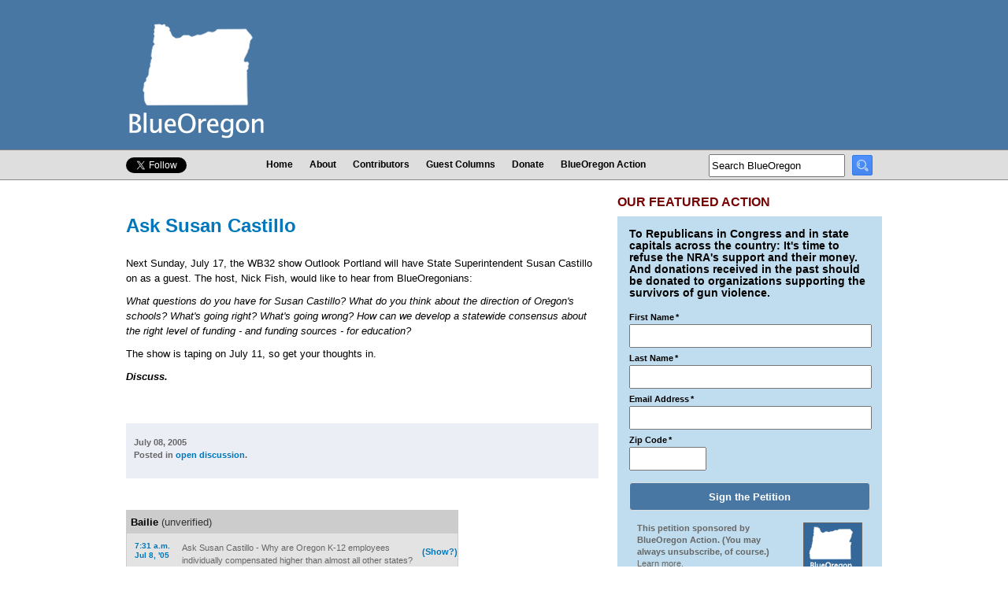

--- FILE ---
content_type: text/html; charset=utf-8
request_url: https://www.blueoregon.com/2005/07/ask_susan_casti/
body_size: 18660
content:
<!DOCTYPE html>
<html xmlns:fb="http://ogp.me/ns/fb#">
<head>
    <meta http-equiv="Content-Type" content="text/html; charset=utf-8" />
    <title>Ask Susan Castillo - BlueOregon</title>
    <link rel="alternate" type="application/rss+xml" title="BlueOregon RSS 2.0" href="/feeds/latest/" />
<meta name="viewport" content="width=device-width, initial-scale=1.0, maximum-scale=2.0, user-scalable=yes" />
<!-- Global site tag (gtag.js) - Google Analytics -->
<script async src="https://www.googletagmanager.com/gtag/js?id=UA-1050908-1"></script>
<script>
  window.dataLayer = window.dataLayer || [];
  function gtag(){dataLayer.push(arguments);}
  gtag('js', new Date());

  gtag('config', 'UA-1050908-1');
</script>

<style>
  /* Samsung Galaxy */
  @media screen and (device-width: 800px) { html { zoom: 81.21827%; } }
  /* Kindle Fire */
  @media screen and (device-width: 600px) { html { zoom: 60.91370%; } }
  /* iPad */
  @media screen and (device-width: 768px) { html { zoom: 76.96954%; } }
</style><link rel="stylesheet" href="/media/css/core10.css" media="screen"/> 
<link rel="stylesheet" href="/media/css/handheld2.css" media="handheld, only screen and (max-device-width:480px)"/>
<link rel="stylesheet" href="/media/css/print.css" type="text/css" media="print" /> 

<link rel="apple-touch-icon" href="/media/images/favicon.ico" />
<link rel="shortcut icon" href="/media/images/favicon.ico" />
<link rel="image_src" href="/media/images/blueoregonfacebook.jpg" />

<meta property="fb:admins" content="512029729" /> 
<meta property="fb:admins" content="590481570" /> 
<meta property="og:image" content="http://www.blueoregon.com/media/images/blueoregon.fb.thumb.jpg" />
<meta property="article:publisher" content="https://www.facebook.com/BlueOregon" />
<meta property="og:type" content="article" />

<script type="text/javascript" src="/media/js/likes.js"></script>
<script type="text/javascript" src="/media/js/livevalidation_standalone.js"></script>

<script src="//code.jquery.com/jquery-1.10.1.min.js"></script>
<script src="https://cdnjs.cloudflare.com/ajax/libs/twitter-bootstrap/4.0.0-alpha/js/bootstrap.min.js"></script>
<script src="/media/js/formValidation.min.js"></script>
<script src="/media/js/framework/bootstrap.min.js"></script>



<meta name="title" content="Ask Susan Castillo - BlueOregon"/>
<meta property="og:title" content="Ask Susan Castillo - BlueOregon" />
<meta property="og:url" content="http://www.blueoregon.com/2005/07/ask_susan_casti/" />

<meta property="og:description" content="Next Sunday, July 17, the WB32 show Outlook Portland will have State Superintendent Susan Castillo on as a guest. The host, Nick Fish, would like to hear from BlueOregonians: What questions do you have for ...">
<meta name="description" content="Next Sunday, July 17, the WB32 show Outlook Portland will have State Superintendent Susan Castillo on as a guest. The host, Nick Fish, would like to hear from BlueOregonians: What questions do you have for ...">

<!--[if IE]>
	<link rel="stylesheet" type="text/css" href="/media/css/ie.css" />
<![endif]-->
<!--[if IE 6 ]>
	<link rel="stylesheet" type="text/css" href="/media/css/ie6.css" />
<![endif]-->
<!--[if IE 7 ]>
	<link rel="stylesheet" type="text/css" href="/media/css/ie7.css" />
<![endif]-->
  
<script>
  (function() {
    var cx = '002476435979669788414:s2gshgonuy0';
    var gcse = document.createElement('script'); gcse.type = 'text/javascript'; gcse.async = true;
    gcse.src = (document.location.protocol == 'https:' ? 'https:' : 'http:') +
        '//www.google.com/cse/cse.js?cx=' + cx;
    var s = document.getElementsByTagName('script')[0]; s.parentNode.insertBefore(gcse, s);
  })();
</script>
<script type='text/javascript' src='//platform-api.sharethis.com/js/sharethis.js#property=59b82200c6f5b70011b3c618&product=sop' async='async'></script>
</head>
<body>

<div id="fb-root"></div>
<script async defer crossorigin="anonymous" src="https://connect.facebook.net/en_US/sdk.js#xfbml=1&version=v10.0&appId=121522818011437&autoLogAppEvents=1" nonce="xwRv9vjY"></script>

    
            

<div class="mobile mobile-mini-nav"><a href="/">Home</a>&nbsp;|&nbsp;<a href="#mobile-nav">Menu</a>&nbsp;|&nbsp;<a href="/signup/">Sign Up</a>&nbsp;<span class="mob-soc-nav"><a href="https://www.facebook.com/BlueOregon"><img src="/media/images/tinyfacebook.png"></a>&nbsp;&nbsp;<A href="https://twitter.com/blueoregon"><img src="/media/images/tinytwitter.png"></a></span></div>
<div class="header" >
<div id="wrapper" >
<div class="logo"><a href="/"><img src="/media/images/newlogo.jpg"></a></div>
<div class="top_ad">
</div></div></div>
<div class="site_links_wrapper">		        
	       <div class="site_links" >
	        <div class="social_links">
	        <div class="twitter-follow-button"><a href="https://twitter.com/blueoregon" class="twitter-follow-button" data-show-count="false" data-show-screen-name="false">Follow @blueoregon</a>
<script>!function(d,s,id){var js,fjs=d.getElementsByTagName(s)[0],p=/^http:/.test(d.location)?'http':'https';if(!d.getElementById(id)){js=d.createElement(s);js.id=id;js.src=p+'://platform.twitter.com/widgets.js';fjs.parentNode.insertBefore(js,fjs);}}(document, 'script', 'twitter-wjs');</script></div><div class="facebook-like-button"><div class="fb-like" data-href="http://www.facebook.com/blueoregon/" data-send="false" data-layout="button_count" data-width="150" data-show-faces="false"></div></div></div>

	        
	        <ul id="udm" class="udm">
	            
	            <li>
	                <a href="/">
	                    Home
	                </a>
	                
	            </li>
	            
	            <li>
	                <a href="/about/">
	                    About
	                </a>
	                
	            </li>
	            
	            <li>
	                <a href="/authors/">
	                    Contributors
	                </a>
	                
	            </li>
	            
	            <li>
	                <a href="/guest-columns/">
	                    Guest Columns
	                </a>
	                
	            </li>
	            
	            <li>
	                <a href="https://secure.actblue.com/donate/supportblueoregon?refcode=www">
	                    Donate
	                </a>
	                
	            </li>
	            
	            <li class="last">
	                <a href="/action/">
	                    BlueOregon Action
	                </a>
	                
	            </li>
	            
	        </ul>
	        
        
        <div class="search"><!--<gcse:searchbox-only></gcse:searchbox-only>-->
<form id="cse-search-box" action="https://google.com/cse">
  <input type="hidden" name="cx" value="002476435979669788414:s2gshgonuy0" />
  <input type="hidden" name="ie" value="UTF-8" />
  <input type="text" class="search-text" value="Search BlueOregon" name="q"  onfocus="if (this.value == 'Search BlueOregon') {this.value=''}">
  
  <input type="image" src="/media/images/searchicon.png" height="20" width="20" class="search-button" name="sa" value="Search" />
</form>
</div></div></div></div>
    <div id="wrapper2" >
    <div class="main-content">

          <h1 class="header_title"></h1>
            




<h1><a href="/2005/07/ask_susan_casti/">
        Ask Susan Castillo
    </a></h1>






<p>Next Sunday, July 17, the WB32 show Outlook Portland will have State Superintendent Susan Castillo on as a guest.  The host, Nick Fish, would like to hear from BlueOregonians:</p>

<p><em>What questions do you have for Susan Castillo?  What do you think about the direction of Oregon's schools?  What's going right?  What's going wrong?  How can we develop a statewide consensus about the right level of funding - and funding sources - for education?</em></p>

<p>The show is taping on July 11, so get your thoughts in.</p>

<p><strong><em>Discuss.</em></strong></p>





<div class="like-button">
<fb:like send="false" width="300" show_faces="false" href="http://www.blueoregon.com/2005/07/ask_susan_casti/"></fb:like></div>
<table class="post-footer">
<tr>
<td class="meta">
    <div class="posted_on">
July 08, 2005<br />
    
   Posted in <a href="/category/open-discussion/">open discussion</a>.</div>





</td>
<td class="post-comments">
<div class="share_this">
    <div class="sharethis-inline-share-buttons"></div>
</div>

</td></tr></table>






<div class="pre-comments-wrapper">
<div id="comment_container">
<div class="clear"></div>
    
    
<script language="javascript" type="text/javascript">
function flatten() {
var p = $.makeArray($("ul.comments li.comment"));
p.sort(function(l, r) {
return parseInt(l.id.substring(1)) - parseInt(r.id.substring(1));
});

var cn = $("ul.comments");
for (var i = 0; i < p.length; i++) {
if (p[i].parentNode != cn[0]) {
p[i].setAttribute('parent-id', p[i].parentNode.parentNode.id);
}
cn.append(p[i]);
}
}

function thread() {
$("li[parent-id]").each(function() {
var n = $("#" + $(this).attr('parent-id') + " > ul")[0];
n.appendChild(this);
});
}
</script>
    <ul class="comments">
        
        <li class="comment unverified">
    <div class="comment_container" id="c320477">
       <div class="comment_identify"><span class="comment_name">Bailie</span> (unverified)
</div>
             <div class="comment_details">
            
            <span class="comment_time">
                <a href="/2005/07/ask_susan_casti/#c320477">
                    7:31 a.m.
                    <br>
                    Jul 8, &#39;05
                </a>
            </span>
        </div> 
                      <span class="comment_toggle">
                <a href="#c320477">
                    (Show?)
                </a>
            </span>
            
        <div class="comment_body" id="comment_320477">
            <div style="margin-left:60px;padding-right:10px;"> 
                
                
                    <p>Ask Susan Castillo -
Why are Oregon K-12 employees individually compensated higher than almost all other states?  Do you advocate the steps necessary to change this situation?
At this time K-12 is hemorrhaging because of very poor allocation of funding. We have the 8th highest individually  compensated K-12 workforce (Chalkboard Project 2005) at the expense of shortened school years, laid-off teachers, 4th highest student/teacher ratio, curtailed programs, poor graduation rates and the next-to-the-last attendance record in the U.S. If Oregon teachers were compensated in line with Minnesota, Colorado, Iowa, New Hampshire, Montana, North and South Dakota and others, we would have an additional $300 to 900 million per year. The result would be 5,000 - 8,000 additional teachers, complete programs, full school years and smaller classes. An additional by-product would most likely be higher graduation and attendance rates.  These states compare very favorably with Oregon academically.</p>
<p>Oregon is ranked 36th in affluence ("per capita income")(http://www.bea.doc.gov/bea/ARTICLES/2005/04April/SPI.pdf , pg 78).</p>
                
        <table>
        <tr>      <td style="vertical-align:top;">

            <!-- <div class="reply_area">
                <a href="#" class="reply_link">
                   <strong>Reply</strong>
                </a>
                <div class="reply_forms">
                    
                    
<div class="fb_comment_box"><div class="facebook_form_area facebook_only"><div class="fb_me_image"></div>
        Hello, <strong><span class="fb_me_name"></span>.
        </strong><form action="/comments/post/" method="post" class="facebook-form"><ul class="form"><li class=""
                     style="display:none;"
                    ><input type="hidden" name="content_type" value="mm_blog.entry" id="fb_id_content_type_for_320477" /></li><li class=""
                     style="display:none;"
                    ><input type="hidden" name="object_pk" value="1046" id="fb_id_object_pk_for_320477" /></li><li class=""
                     style="display:none;"
                    ><input type="hidden" name="timestamp" value="1769855564" id="fb_id_timestamp_for_320477" /></li><li class=""
                     style="display:none;"
                    ><input type="hidden" name="security_hash" value="88a1f0354d3d666846f6c91f9a867ea8cf44ebe0" id="fb_id_security_hash_for_320477" /></li><li class=""
                    
                     style="display:none;"><label for="fb_id_honeypot_for_320477">If you enter anything in this field your comment will be treated as spam</label><input type="text" name="honeypot" id="fb_id_honeypot_for_320477" /></li><li class=""
                     style="display:none;"
                    ><input type="hidden" name="parent" value="320477" id="fb_id_parent_for_320477" /></li><li class=""
                    
                    ><label for="fb_id_comment_for_320477">Comment</label><textarea id="fb_id_comment_for_320477" rows="10" cols="35" name="comment"></textarea></li></ul><div class="clear"></div><div class="submit"><input type="submit" name="post" class="facebook-submit-post" value="Post" /><input type="submit" name="preview" class="submit-preview" value="Preview" /></div></form></div><div class="clear"></div></div><div class="clear"></div>

                </div>
            </div>-->
            </td>
                  <td style="vertical-align:top;">

                    

            </td>
            <td style="vertical-align:top;">
               
            </td>
            </tr></table>
            </div>
        </div>
    </div>
    
    
    
</li>

        
        <li class="comment unverified">
    <div class="comment_container" id="c320478">
       <div class="comment_identify"><span class="comment_name">Rorovitz</span> (unverified)
</div>
             <div class="comment_details">
            
            <span class="comment_time">
                <a href="/2005/07/ask_susan_casti/#c320478">
                    10:15 a.m.
                    <br>
                    Jul 8, &#39;05
                </a>
            </span>
        </div> 
                      <span class="comment_toggle">
                <a href="#c320478">
                    (Show?)
                </a>
            </span>
            
        <div class="comment_body" id="comment_320478">
            <div style="margin-left:60px;padding-right:10px;"> 
                
                
                    <p>Wow, the majority of states listed in that last post are so much cheaper to live in that Oregon.  A house in N. Dakota would cost about half as much.</p>
<p>But the question I want Castillo to answer is, if Ted doesn't run for a second term (which more people are saying could happen) will Susan run for Gov?</p>
                
        <table>
        <tr>      <td style="vertical-align:top;">

            <!-- <div class="reply_area">
                <a href="#" class="reply_link">
                   <strong>Reply</strong>
                </a>
                <div class="reply_forms">
                    
                    
<div class="fb_comment_box"><div class="facebook_form_area facebook_only"><div class="fb_me_image"></div>
        Hello, <strong><span class="fb_me_name"></span>.
        </strong><form action="/comments/post/" method="post" class="facebook-form"><ul class="form"><li class=""
                     style="display:none;"
                    ><input type="hidden" name="content_type" value="mm_blog.entry" id="fb_id_content_type_for_320478" /></li><li class=""
                     style="display:none;"
                    ><input type="hidden" name="object_pk" value="1046" id="fb_id_object_pk_for_320478" /></li><li class=""
                     style="display:none;"
                    ><input type="hidden" name="timestamp" value="1769855564" id="fb_id_timestamp_for_320478" /></li><li class=""
                     style="display:none;"
                    ><input type="hidden" name="security_hash" value="39d2340c4924274a7bef0d03f272aa36ce24199b" id="fb_id_security_hash_for_320478" /></li><li class=""
                    
                     style="display:none;"><label for="fb_id_honeypot_for_320478">If you enter anything in this field your comment will be treated as spam</label><input type="text" name="honeypot" id="fb_id_honeypot_for_320478" /></li><li class=""
                     style="display:none;"
                    ><input type="hidden" name="parent" value="320478" id="fb_id_parent_for_320478" /></li><li class=""
                    
                    ><label for="fb_id_comment_for_320478">Comment</label><textarea id="fb_id_comment_for_320478" rows="10" cols="35" name="comment"></textarea></li></ul><div class="clear"></div><div class="submit"><input type="submit" name="post" class="facebook-submit-post" value="Post" /><input type="submit" name="preview" class="submit-preview" value="Preview" /></div></form></div><div class="clear"></div></div><div class="clear"></div>

                </div>
            </div>-->
            </td>
                  <td style="vertical-align:top;">

                    

            </td>
            <td style="vertical-align:top;">
               
            </td>
            </tr></table>
            </div>
        </div>
    </div>
    
    
    
</li>

        
        <li class="comment unverified">
    <div class="comment_container" id="c320479">
       <div class="comment_identify"><span class="comment_name">Bailie</span> (unverified)
</div>
             <div class="comment_details">
            
            <span class="comment_time">
                <a href="/2005/07/ask_susan_casti/#c320479">
                    11:26 a.m.
                    <br>
                    Jul 8, &#39;05
                </a>
            </span>
        </div> 
                      <span class="comment_toggle">
                <a href="#c320479">
                    (Show?)
                </a>
            </span>
            
        <div class="comment_body" id="comment_320479">
            <div style="margin-left:60px;padding-right:10px;"> 
                
                
                    <p>Rorovitz,
The latest comprehensive study, "Survey and Analysis of Teacher Salary Trends", from AFT (American Federation of Teachers, AFL-CIO) is interesting and to your point.  "State Rankings Average Teacher Salaries Adjusted by the AFT Interstate Cost-of-Living Index", there are only nine states ranked higher for teacher salaries than Oregon when accounting for cost-of-living.  This becomes even more dramatic when Oregon's #1 benefit package is also figured. (Table I-7,page 13)</p>
<p>There is no other state in the U.S. which has a wider deviation between "Average Teacher Salaries" and "per capita income" than Oregon.  Again, when benefits are also added, the deviation is very significant.  </p>
<p>From the Chalkboard Project, "Salaries and benefits measured per full-time staff member are high relative to other states".  Quantified, it is the limiting factor from hiring 3,000 to 10,000 additional teachers when compared with most other states.  It is $300 to $800 million above most other states.  Oregon, being the 36th ranked state in affluence cannot compensate at this rate without considerably sacrificing from other state services and the children/students of Oregon.</p>
<p>What is misinterpreted is the aggregate amount spent for teachers in Oregon.  This amount (when ranked) is now about equal to our ranking in affluence.  Unfortunately, this amount is spread among a relatively few teachers which are individually compensated very highly.</p>
                
        <table>
        <tr>      <td style="vertical-align:top;">

            <!-- <div class="reply_area">
                <a href="#" class="reply_link">
                   <strong>Reply</strong>
                </a>
                <div class="reply_forms">
                    
                    
<div class="fb_comment_box"><div class="facebook_form_area facebook_only"><div class="fb_me_image"></div>
        Hello, <strong><span class="fb_me_name"></span>.
        </strong><form action="/comments/post/" method="post" class="facebook-form"><ul class="form"><li class=""
                     style="display:none;"
                    ><input type="hidden" name="content_type" value="mm_blog.entry" id="fb_id_content_type_for_320479" /></li><li class=""
                     style="display:none;"
                    ><input type="hidden" name="object_pk" value="1046" id="fb_id_object_pk_for_320479" /></li><li class=""
                     style="display:none;"
                    ><input type="hidden" name="timestamp" value="1769855564" id="fb_id_timestamp_for_320479" /></li><li class=""
                     style="display:none;"
                    ><input type="hidden" name="security_hash" value="e5e844e1e6de3575c730ed35cb3c658f953aaf94" id="fb_id_security_hash_for_320479" /></li><li class=""
                    
                     style="display:none;"><label for="fb_id_honeypot_for_320479">If you enter anything in this field your comment will be treated as spam</label><input type="text" name="honeypot" id="fb_id_honeypot_for_320479" /></li><li class=""
                     style="display:none;"
                    ><input type="hidden" name="parent" value="320479" id="fb_id_parent_for_320479" /></li><li class=""
                    
                    ><label for="fb_id_comment_for_320479">Comment</label><textarea id="fb_id_comment_for_320479" rows="10" cols="35" name="comment"></textarea></li></ul><div class="clear"></div><div class="submit"><input type="submit" name="post" class="facebook-submit-post" value="Post" /><input type="submit" name="preview" class="submit-preview" value="Preview" /></div></form></div><div class="clear"></div></div><div class="clear"></div>

                </div>
            </div>-->
            </td>
                  <td style="vertical-align:top;">

                    

            </td>
            <td style="vertical-align:top;">
               
            </td>
            </tr></table>
            </div>
        </div>
    </div>
    
    
    
</li>

        
        <li class="comment unverified">
    <div class="comment_container" id="c320480">
       <div class="comment_identify"><span class="comment_name">Good Ole&#39; Shoe</span> (unverified)
</div>
             <div class="comment_details">
            
            <span class="comment_time">
                <a href="/2005/07/ask_susan_casti/#c320480">
                    12:19 p.m.
                    <br>
                    Jul 8, &#39;05
                </a>
            </span>
        </div> 
                      <span class="comment_toggle">
                <a href="#c320480">
                    (Show?)
                </a>
            </span>
            
        <div class="comment_body" id="comment_320480">
            <div style="margin-left:60px;padding-right:10px;"> 
                
                
                    <p>My questions are, in no particular order, as follows:</p>
<ol>
<li>Have you actually figured out what the Department of Ed does?</li>
<li>Are you capable of original thoughts?</li>
<li>Is Steve Novick still doing the thinking and talking for you, or is it now up to Ed Dennis?</li>
<li>Have you considered having an earpiece surgically implanted so that Novick or Dennis can channel their thoughts through you?</li>
</ol>
                
        <table>
        <tr>      <td style="vertical-align:top;">

            <!-- <div class="reply_area">
                <a href="#" class="reply_link">
                   <strong>Reply</strong>
                </a>
                <div class="reply_forms">
                    
                    
<div class="fb_comment_box"><div class="facebook_form_area facebook_only"><div class="fb_me_image"></div>
        Hello, <strong><span class="fb_me_name"></span>.
        </strong><form action="/comments/post/" method="post" class="facebook-form"><ul class="form"><li class=""
                     style="display:none;"
                    ><input type="hidden" name="content_type" value="mm_blog.entry" id="fb_id_content_type_for_320480" /></li><li class=""
                     style="display:none;"
                    ><input type="hidden" name="object_pk" value="1046" id="fb_id_object_pk_for_320480" /></li><li class=""
                     style="display:none;"
                    ><input type="hidden" name="timestamp" value="1769855564" id="fb_id_timestamp_for_320480" /></li><li class=""
                     style="display:none;"
                    ><input type="hidden" name="security_hash" value="6f47d1d78aa84c1c40b5835c0cc9654e27d0d220" id="fb_id_security_hash_for_320480" /></li><li class=""
                    
                     style="display:none;"><label for="fb_id_honeypot_for_320480">If you enter anything in this field your comment will be treated as spam</label><input type="text" name="honeypot" id="fb_id_honeypot_for_320480" /></li><li class=""
                     style="display:none;"
                    ><input type="hidden" name="parent" value="320480" id="fb_id_parent_for_320480" /></li><li class=""
                    
                    ><label for="fb_id_comment_for_320480">Comment</label><textarea id="fb_id_comment_for_320480" rows="10" cols="35" name="comment"></textarea></li></ul><div class="clear"></div><div class="submit"><input type="submit" name="post" class="facebook-submit-post" value="Post" /><input type="submit" name="preview" class="submit-preview" value="Preview" /></div></form></div><div class="clear"></div></div><div class="clear"></div>

                </div>
            </div>-->
            </td>
                  <td style="vertical-align:top;">

                    

            </td>
            <td style="vertical-align:top;">
               
            </td>
            </tr></table>
            </div>
        </div>
    </div>
    
    
    
</li>

        
        <li class="comment unverified">
    <div class="comment_container" id="c320481">
       <div class="comment_identify"><span class="comment_name">Nick Fish</span> (unverified)
</div>
             <div class="comment_details">
            
            <span class="comment_time">
                <a href="/2005/07/ask_susan_casti/#c320481">
                    3:11 p.m.
                    <br>
                    Jul 8, &#39;05
                </a>
            </span>
        </div> 
                      <span class="comment_toggle">
                <a href="#c320481">
                    (Show?)
                </a>
            </span>
            
        <div class="comment_body" id="comment_320481">
            <div style="margin-left:60px;padding-right:10px;"> 
                
                
                    <p>Thanks BlueOregonians for the questions.</p>
<p>Keep them coming. Cut-off is Monday morning. </p>
<p>I will read as many as I can on the air.</p>
<p>Nick Fish</p>
                
        <table>
        <tr>      <td style="vertical-align:top;">

            <!-- <div class="reply_area">
                <a href="#" class="reply_link">
                   <strong>Reply</strong>
                </a>
                <div class="reply_forms">
                    
                    
<div class="fb_comment_box"><div class="facebook_form_area facebook_only"><div class="fb_me_image"></div>
        Hello, <strong><span class="fb_me_name"></span>.
        </strong><form action="/comments/post/" method="post" class="facebook-form"><ul class="form"><li class=""
                     style="display:none;"
                    ><input type="hidden" name="content_type" value="mm_blog.entry" id="fb_id_content_type_for_320481" /></li><li class=""
                     style="display:none;"
                    ><input type="hidden" name="object_pk" value="1046" id="fb_id_object_pk_for_320481" /></li><li class=""
                     style="display:none;"
                    ><input type="hidden" name="timestamp" value="1769855564" id="fb_id_timestamp_for_320481" /></li><li class=""
                     style="display:none;"
                    ><input type="hidden" name="security_hash" value="3759e4fc2add6f5ee1caecace92a409a92f38f54" id="fb_id_security_hash_for_320481" /></li><li class=""
                    
                     style="display:none;"><label for="fb_id_honeypot_for_320481">If you enter anything in this field your comment will be treated as spam</label><input type="text" name="honeypot" id="fb_id_honeypot_for_320481" /></li><li class=""
                     style="display:none;"
                    ><input type="hidden" name="parent" value="320481" id="fb_id_parent_for_320481" /></li><li class=""
                    
                    ><label for="fb_id_comment_for_320481">Comment</label><textarea id="fb_id_comment_for_320481" rows="10" cols="35" name="comment"></textarea></li></ul><div class="clear"></div><div class="submit"><input type="submit" name="post" class="facebook-submit-post" value="Post" /><input type="submit" name="preview" class="submit-preview" value="Preview" /></div></form></div><div class="clear"></div></div><div class="clear"></div>

                </div>
            </div>-->
            </td>
                  <td style="vertical-align:top;">

                    

            </td>
            <td style="vertical-align:top;">
               
            </td>
            </tr></table>
            </div>
        </div>
    </div>
    
    
    
</li>

        
        <li class="comment unverified">
    <div class="comment_container" id="c320482">
       <div class="comment_identify"><span class="comment_name">LT</span> (unverified)
</div>
             <div class="comment_details">
            
            <span class="comment_time">
                <a href="/2005/07/ask_susan_casti/#c320482">
                    5:21 p.m.
                    <br>
                    Jul 8, &#39;05
                </a>
            </span>
        </div> 
                      <span class="comment_toggle">
                <a href="#c320482">
                    (Show?)
                </a>
            </span>
            
        <div class="comment_body" id="comment_320482">
            <div style="margin-left:60px;padding-right:10px;"> 
                
                
                    <p>2 questions:
Isn't it more important than to talk about this year's school budget than one for a future time when we might have a new Speaker and a new Governor?</p>
<p>Isn't it time to talk about HOW the money is spent than a specific number for schools?</p>
<p>No one wants to talk about an old high school having a leaky roof and what that does to the local school budget or what happens if an autistic child moves into a small rural district. </p>
<p>The people who say "We have decided on a number for schools" should be obligated to go to PTA meetings and say "This is what our number means to your district".
Otherwise, "We have decided on a number for schools" sounds like a political football rather than a serious discussion of public education.</p>
                
        <table>
        <tr>      <td style="vertical-align:top;">

            <!-- <div class="reply_area">
                <a href="#" class="reply_link">
                   <strong>Reply</strong>
                </a>
                <div class="reply_forms">
                    
                    
<div class="fb_comment_box"><div class="facebook_form_area facebook_only"><div class="fb_me_image"></div>
        Hello, <strong><span class="fb_me_name"></span>.
        </strong><form action="/comments/post/" method="post" class="facebook-form"><ul class="form"><li class=""
                     style="display:none;"
                    ><input type="hidden" name="content_type" value="mm_blog.entry" id="fb_id_content_type_for_320482" /></li><li class=""
                     style="display:none;"
                    ><input type="hidden" name="object_pk" value="1046" id="fb_id_object_pk_for_320482" /></li><li class=""
                     style="display:none;"
                    ><input type="hidden" name="timestamp" value="1769855564" id="fb_id_timestamp_for_320482" /></li><li class=""
                     style="display:none;"
                    ><input type="hidden" name="security_hash" value="cc4a92be144206714ef3fc902057c2e96ace76f1" id="fb_id_security_hash_for_320482" /></li><li class=""
                    
                     style="display:none;"><label for="fb_id_honeypot_for_320482">If you enter anything in this field your comment will be treated as spam</label><input type="text" name="honeypot" id="fb_id_honeypot_for_320482" /></li><li class=""
                     style="display:none;"
                    ><input type="hidden" name="parent" value="320482" id="fb_id_parent_for_320482" /></li><li class=""
                    
                    ><label for="fb_id_comment_for_320482">Comment</label><textarea id="fb_id_comment_for_320482" rows="10" cols="35" name="comment"></textarea></li></ul><div class="clear"></div><div class="submit"><input type="submit" name="post" class="facebook-submit-post" value="Post" /><input type="submit" name="preview" class="submit-preview" value="Preview" /></div></form></div><div class="clear"></div></div><div class="clear"></div>

                </div>
            </div>-->
            </td>
                  <td style="vertical-align:top;">

                    

            </td>
            <td style="vertical-align:top;">
               
            </td>
            </tr></table>
            </div>
        </div>
    </div>
    
    
    
</li>

        
        <li class="comment unverified">
    <div class="comment_container" id="c320483">
       <div class="comment_identify"><span class="comment_name">steve s</span> (unverified)
</div>
             <div class="comment_details">
            
            <span class="comment_time">
                <a href="/2005/07/ask_susan_casti/#c320483">
                    11:07 p.m.
                    <br>
                    Jul 8, &#39;05
                </a>
            </span>
        </div> 
                      <span class="comment_toggle">
                <a href="#c320483">
                    (Show?)
                </a>
            </span>
            
        <div class="comment_body" id="comment_320483">
            <div style="margin-left:60px;padding-right:10px;"> 
                
                
                    <p>In follow up to the question on Steve Novick,</p>
<p>1) Why does the ODE continue the charade that the Oregon Business Council (and Duncan Wyse) is some independent business interest when they are nothing but a political arm of the department?</p>
<p>And </p>
<p>2) Why does the ODE defend the indefensible CIM?  How is it that the 2004 graduate CIM numbers GREW to the paltry 1% increase over the previous year during the 10 months it took the department to "process" them?</p>
<p>Do you understand my question?</p>
<p>Allow me to spell it out for you. </p>
<p>I am charging that the ODE, with cooperation from various districts, cooked (they call it processing)the CIM numbers during the 10 months of processing in order to show a slight increase. That a significant decrease was discovered at the end of the 2004 school year and the ODE went to work to cover it up.</p>
<p>3) How is the forced and unfunded cultural competency programs for for administrators and teachers expected to reduce the achievement gap or make better use of classroom time?</p>
                
        <table>
        <tr>      <td style="vertical-align:top;">

            <!-- <div class="reply_area">
                <a href="#" class="reply_link">
                   <strong>Reply</strong>
                </a>
                <div class="reply_forms">
                    
                    
<div class="fb_comment_box"><div class="facebook_form_area facebook_only"><div class="fb_me_image"></div>
        Hello, <strong><span class="fb_me_name"></span>.
        </strong><form action="/comments/post/" method="post" class="facebook-form"><ul class="form"><li class=""
                     style="display:none;"
                    ><input type="hidden" name="content_type" value="mm_blog.entry" id="fb_id_content_type_for_320483" /></li><li class=""
                     style="display:none;"
                    ><input type="hidden" name="object_pk" value="1046" id="fb_id_object_pk_for_320483" /></li><li class=""
                     style="display:none;"
                    ><input type="hidden" name="timestamp" value="1769855564" id="fb_id_timestamp_for_320483" /></li><li class=""
                     style="display:none;"
                    ><input type="hidden" name="security_hash" value="536516d42e10ebdda5f52872a1637cfabe3088cc" id="fb_id_security_hash_for_320483" /></li><li class=""
                    
                     style="display:none;"><label for="fb_id_honeypot_for_320483">If you enter anything in this field your comment will be treated as spam</label><input type="text" name="honeypot" id="fb_id_honeypot_for_320483" /></li><li class=""
                     style="display:none;"
                    ><input type="hidden" name="parent" value="320483" id="fb_id_parent_for_320483" /></li><li class=""
                    
                    ><label for="fb_id_comment_for_320483">Comment</label><textarea id="fb_id_comment_for_320483" rows="10" cols="35" name="comment"></textarea></li></ul><div class="clear"></div><div class="submit"><input type="submit" name="post" class="facebook-submit-post" value="Post" /><input type="submit" name="preview" class="submit-preview" value="Preview" /></div></form></div><div class="clear"></div></div><div class="clear"></div>

                </div>
            </div>-->
            </td>
                  <td style="vertical-align:top;">

                    

            </td>
            <td style="vertical-align:top;">
               
            </td>
            </tr></table>
            </div>
        </div>
    </div>
    
    
    
</li>

        
        <li class="comment unverified">
    <div class="comment_container" id="c320484">
       <div class="comment_identify"><span class="comment_name">Cindy M</span> (unverified)
</div>
             <div class="comment_details">
            
            <span class="comment_time">
                <a href="/2005/07/ask_susan_casti/#c320484">
                    10:14 a.m.
                    <br>
                    Jul 9, &#39;05
                </a>
            </span>
        </div> 
                      <span class="comment_toggle">
                <a href="#c320484">
                    (Show?)
                </a>
            </span>
            
        <div class="comment_body" id="comment_320484">
            <div style="margin-left:60px;padding-right:10px;"> 
                
                
                    <p>Educating students has always been a matter of taking the child in September and doing all that can be done for that child until June.  Students come to school with different levels of ability and hindrences that have to do with the life they are living at home. Conservatives in power are doing all they can to weaken the public schools for an eventual full privatization of education.  How can it be communicated to the public that schools are doing a better job than ever and that this part of ours "commoms" is what keeps the opportunity there for those who come out of poverty and a disadvantaged background?</p>
                
        <table>
        <tr>      <td style="vertical-align:top;">

            <!-- <div class="reply_area">
                <a href="#" class="reply_link">
                   <strong>Reply</strong>
                </a>
                <div class="reply_forms">
                    
                    
<div class="fb_comment_box"><div class="facebook_form_area facebook_only"><div class="fb_me_image"></div>
        Hello, <strong><span class="fb_me_name"></span>.
        </strong><form action="/comments/post/" method="post" class="facebook-form"><ul class="form"><li class=""
                     style="display:none;"
                    ><input type="hidden" name="content_type" value="mm_blog.entry" id="fb_id_content_type_for_320484" /></li><li class=""
                     style="display:none;"
                    ><input type="hidden" name="object_pk" value="1046" id="fb_id_object_pk_for_320484" /></li><li class=""
                     style="display:none;"
                    ><input type="hidden" name="timestamp" value="1769855564" id="fb_id_timestamp_for_320484" /></li><li class=""
                     style="display:none;"
                    ><input type="hidden" name="security_hash" value="0ed88197fcdcfdedba12e6dc3bbd436c6d732f01" id="fb_id_security_hash_for_320484" /></li><li class=""
                    
                     style="display:none;"><label for="fb_id_honeypot_for_320484">If you enter anything in this field your comment will be treated as spam</label><input type="text" name="honeypot" id="fb_id_honeypot_for_320484" /></li><li class=""
                     style="display:none;"
                    ><input type="hidden" name="parent" value="320484" id="fb_id_parent_for_320484" /></li><li class=""
                    
                    ><label for="fb_id_comment_for_320484">Comment</label><textarea id="fb_id_comment_for_320484" rows="10" cols="35" name="comment"></textarea></li></ul><div class="clear"></div><div class="submit"><input type="submit" name="post" class="facebook-submit-post" value="Post" /><input type="submit" name="preview" class="submit-preview" value="Preview" /></div></form></div><div class="clear"></div></div><div class="clear"></div>

                </div>
            </div>-->
            </td>
                  <td style="vertical-align:top;">

                    

            </td>
            <td style="vertical-align:top;">
               
            </td>
            </tr></table>
            </div>
        </div>
    </div>
    
    
    
</li>

        
        <li class="comment unverified">
    <div class="comment_container" id="c320485">
       <div class="comment_identify"><span class="comment_name">Bailie</span> (unverified)
</div>
             <div class="comment_details">
            
            <span class="comment_time">
                <a href="/2005/07/ask_susan_casti/#c320485">
                    10:52 a.m.
                    <br>
                    Jul 9, &#39;05
                </a>
            </span>
        </div> 
                      <span class="comment_toggle">
                <a href="#c320485">
                    (Show?)
                </a>
            </span>
            
        <div class="comment_body" id="comment_320485">
            <div style="margin-left:60px;padding-right:10px;"> 
                
                
                    <p>Cindy M,
Can you give examples for your statements? You say, "How can it be communicated to the public that schools are doing a better job than ever."  It is my understanding that in grade 4, the U.S. students are approximately on par with the rest of the industrialized world.  By grade 10, we (the U.S. students) have fallen considerably behind. By grade 12 it is worse yet.  The longer the students are in school, the further behind when compared to  many other countries.  This is interesting because our education is very expensive when compared with these same countries.  The amount of money spent does not always directly correlate to increased or better education.  Most studies that I have read, do not give high marks for U.S. public education.  I would be interested if you have data to support your contention.  Public education is important.</p>
<p>Also you say, "Conservatives in power are doing all they can to weaken the public schools for an eventual full privatization of education."  Could you give examples of this statement?  That is surprising if true, perhaps it isn't true.</p>
                
        <table>
        <tr>      <td style="vertical-align:top;">

            <!-- <div class="reply_area">
                <a href="#" class="reply_link">
                   <strong>Reply</strong>
                </a>
                <div class="reply_forms">
                    
                    
<div class="fb_comment_box"><div class="facebook_form_area facebook_only"><div class="fb_me_image"></div>
        Hello, <strong><span class="fb_me_name"></span>.
        </strong><form action="/comments/post/" method="post" class="facebook-form"><ul class="form"><li class=""
                     style="display:none;"
                    ><input type="hidden" name="content_type" value="mm_blog.entry" id="fb_id_content_type_for_320485" /></li><li class=""
                     style="display:none;"
                    ><input type="hidden" name="object_pk" value="1046" id="fb_id_object_pk_for_320485" /></li><li class=""
                     style="display:none;"
                    ><input type="hidden" name="timestamp" value="1769855564" id="fb_id_timestamp_for_320485" /></li><li class=""
                     style="display:none;"
                    ><input type="hidden" name="security_hash" value="05c68d9661b185b5bc866beebfc5ce1df994c35e" id="fb_id_security_hash_for_320485" /></li><li class=""
                    
                     style="display:none;"><label for="fb_id_honeypot_for_320485">If you enter anything in this field your comment will be treated as spam</label><input type="text" name="honeypot" id="fb_id_honeypot_for_320485" /></li><li class=""
                     style="display:none;"
                    ><input type="hidden" name="parent" value="320485" id="fb_id_parent_for_320485" /></li><li class=""
                    
                    ><label for="fb_id_comment_for_320485">Comment</label><textarea id="fb_id_comment_for_320485" rows="10" cols="35" name="comment"></textarea></li></ul><div class="clear"></div><div class="submit"><input type="submit" name="post" class="facebook-submit-post" value="Post" /><input type="submit" name="preview" class="submit-preview" value="Preview" /></div></form></div><div class="clear"></div></div><div class="clear"></div>

                </div>
            </div>-->
            </td>
                  <td style="vertical-align:top;">

                    

            </td>
            <td style="vertical-align:top;">
               
            </td>
            </tr></table>
            </div>
        </div>
    </div>
    
    
    
</li>

        
        <li class="comment unverified">
    <div class="comment_container" id="c320486">
       <div class="comment_identify"><span class="comment_name">Bailie</span> (unverified)
</div>
             <div class="comment_details">
            
            <span class="comment_time">
                <a href="/2005/07/ask_susan_casti/#c320486">
                    12:23 p.m.
                    <br>
                    Jul 9, &#39;05
                </a>
            </span>
        </div> 
                      <span class="comment_toggle">
                <a href="#c320486">
                    (Show?)
                </a>
            </span>
            
        <div class="comment_body" id="comment_320486">
            <div style="margin-left:60px;padding-right:10px;"> 
                
                
                    <p>Cindy M,
By what measure are our U.S. schools "doing better than ever"?</p>
<p>"Certainly, American students' low performance on math and science measures are well-known. On the 1999 administration of the Third International Math and Science Survey, our 8th graders scored below their peers in almost every industrialized nation, with students in Japan and Korea ranking near the top. In math, average Americans scored below the 25th percentiles of Japanese and Korean students."</p>
                
        <table>
        <tr>      <td style="vertical-align:top;">

            <!-- <div class="reply_area">
                <a href="#" class="reply_link">
                   <strong>Reply</strong>
                </a>
                <div class="reply_forms">
                    
                    
<div class="fb_comment_box"><div class="facebook_form_area facebook_only"><div class="fb_me_image"></div>
        Hello, <strong><span class="fb_me_name"></span>.
        </strong><form action="/comments/post/" method="post" class="facebook-form"><ul class="form"><li class=""
                     style="display:none;"
                    ><input type="hidden" name="content_type" value="mm_blog.entry" id="fb_id_content_type_for_320486" /></li><li class=""
                     style="display:none;"
                    ><input type="hidden" name="object_pk" value="1046" id="fb_id_object_pk_for_320486" /></li><li class=""
                     style="display:none;"
                    ><input type="hidden" name="timestamp" value="1769855564" id="fb_id_timestamp_for_320486" /></li><li class=""
                     style="display:none;"
                    ><input type="hidden" name="security_hash" value="3adbf45a2577c44764d164038cd73c7b1e0c7c67" id="fb_id_security_hash_for_320486" /></li><li class=""
                    
                     style="display:none;"><label for="fb_id_honeypot_for_320486">If you enter anything in this field your comment will be treated as spam</label><input type="text" name="honeypot" id="fb_id_honeypot_for_320486" /></li><li class=""
                     style="display:none;"
                    ><input type="hidden" name="parent" value="320486" id="fb_id_parent_for_320486" /></li><li class=""
                    
                    ><label for="fb_id_comment_for_320486">Comment</label><textarea id="fb_id_comment_for_320486" rows="10" cols="35" name="comment"></textarea></li></ul><div class="clear"></div><div class="submit"><input type="submit" name="post" class="facebook-submit-post" value="Post" /><input type="submit" name="preview" class="submit-preview" value="Preview" /></div></form></div><div class="clear"></div></div><div class="clear"></div>

                </div>
            </div>-->
            </td>
                  <td style="vertical-align:top;">

                    

            </td>
            <td style="vertical-align:top;">
               
            </td>
            </tr></table>
            </div>
        </div>
    </div>
    
    
    
</li>

        
        <li class="comment unverified">
    <div class="comment_container" id="c320487">
       <div class="comment_identify"><span class="comment_name">Cindy M</span> (unverified)
</div>
             <div class="comment_details">
            
            <span class="comment_time">
                <a href="/2005/07/ask_susan_casti/#c320487">
                    11:00 a.m.
                    <br>
                    Jul 10, &#39;05
                </a>
            </span>
        </div> 
                      <span class="comment_toggle">
                <a href="#c320487">
                    (Show?)
                </a>
            </span>
            
        <div class="comment_body" id="comment_320487">
            <div style="margin-left:60px;padding-right:10px;"> 
                
                
                    <p>Scores have improved in recent years on the state tests.
And it's my understanding that other countries funnel students to job oriented training rather than school all students as we do in basic knowledge through the 12th grade.<br>
No Child Left Behind is an unfunded mandate.  If that's not an attempt to weaken public schools then what is?  And why is it that tax breaks always get support before education?  Additionally, why is it the schools are expected to get all students to benchmark without regard for the home environment or ability of the student?  I don't think I could study if I had suffered a beating the night before and I doubt I'd be very successful on a grade level test if my I.Q. is in the very low range.  And if my mother did drugs or consumed alcohol while pregnant with me I likely would have memory problems no matter the capability of my classroom teacher.</p>
                
        <table>
        <tr>      <td style="vertical-align:top;">

            <!-- <div class="reply_area">
                <a href="#" class="reply_link">
                   <strong>Reply</strong>
                </a>
                <div class="reply_forms">
                    
                    
<div class="fb_comment_box"><div class="facebook_form_area facebook_only"><div class="fb_me_image"></div>
        Hello, <strong><span class="fb_me_name"></span>.
        </strong><form action="/comments/post/" method="post" class="facebook-form"><ul class="form"><li class=""
                     style="display:none;"
                    ><input type="hidden" name="content_type" value="mm_blog.entry" id="fb_id_content_type_for_320487" /></li><li class=""
                     style="display:none;"
                    ><input type="hidden" name="object_pk" value="1046" id="fb_id_object_pk_for_320487" /></li><li class=""
                     style="display:none;"
                    ><input type="hidden" name="timestamp" value="1769855564" id="fb_id_timestamp_for_320487" /></li><li class=""
                     style="display:none;"
                    ><input type="hidden" name="security_hash" value="a531dd4d6aea4f5d28979d065498b911916f308d" id="fb_id_security_hash_for_320487" /></li><li class=""
                    
                     style="display:none;"><label for="fb_id_honeypot_for_320487">If you enter anything in this field your comment will be treated as spam</label><input type="text" name="honeypot" id="fb_id_honeypot_for_320487" /></li><li class=""
                     style="display:none;"
                    ><input type="hidden" name="parent" value="320487" id="fb_id_parent_for_320487" /></li><li class=""
                    
                    ><label for="fb_id_comment_for_320487">Comment</label><textarea id="fb_id_comment_for_320487" rows="10" cols="35" name="comment"></textarea></li></ul><div class="clear"></div><div class="submit"><input type="submit" name="post" class="facebook-submit-post" value="Post" /><input type="submit" name="preview" class="submit-preview" value="Preview" /></div></form></div><div class="clear"></div></div><div class="clear"></div>

                </div>
            </div>-->
            </td>
                  <td style="vertical-align:top;">

                    

            </td>
            <td style="vertical-align:top;">
               
            </td>
            </tr></table>
            </div>
        </div>
    </div>
    
    
    
</li>

        
        <li class="comment unverified">
    <div class="comment_container" id="c320488">
       <div class="comment_identify"><span class="comment_name">Bailie</span> (unverified)
</div>
             <div class="comment_details">
            
            <span class="comment_time">
                <a href="/2005/07/ask_susan_casti/#c320488">
                    4:18 p.m.
                    <br>
                    Jul 10, &#39;05
                </a>
            </span>
        </div> 
                      <span class="comment_toggle">
                <a href="#c320488">
                    (Show?)
                </a>
            </span>
            
        <div class="comment_body" id="comment_320488">
            <div style="margin-left:60px;padding-right:10px;"> 
                
                
                    <p>Cindy M,
If I'm not mistaken, almost all of the people whom you are referring, attended public school.  It is hard to be derogatory about them without involving their education.  My point is that we (and the children) are paying the price in Oregon totally from the very high individual K-12 employee compensation in Oregon.</p>
                
        <table>
        <tr>      <td style="vertical-align:top;">

            <!-- <div class="reply_area">
                <a href="#" class="reply_link">
                   <strong>Reply</strong>
                </a>
                <div class="reply_forms">
                    
                    
<div class="fb_comment_box"><div class="facebook_form_area facebook_only"><div class="fb_me_image"></div>
        Hello, <strong><span class="fb_me_name"></span>.
        </strong><form action="/comments/post/" method="post" class="facebook-form"><ul class="form"><li class=""
                     style="display:none;"
                    ><input type="hidden" name="content_type" value="mm_blog.entry" id="fb_id_content_type_for_320488" /></li><li class=""
                     style="display:none;"
                    ><input type="hidden" name="object_pk" value="1046" id="fb_id_object_pk_for_320488" /></li><li class=""
                     style="display:none;"
                    ><input type="hidden" name="timestamp" value="1769855564" id="fb_id_timestamp_for_320488" /></li><li class=""
                     style="display:none;"
                    ><input type="hidden" name="security_hash" value="fa7bd05ffded14092f682110a3802534d716dce3" id="fb_id_security_hash_for_320488" /></li><li class=""
                    
                     style="display:none;"><label for="fb_id_honeypot_for_320488">If you enter anything in this field your comment will be treated as spam</label><input type="text" name="honeypot" id="fb_id_honeypot_for_320488" /></li><li class=""
                     style="display:none;"
                    ><input type="hidden" name="parent" value="320488" id="fb_id_parent_for_320488" /></li><li class=""
                    
                    ><label for="fb_id_comment_for_320488">Comment</label><textarea id="fb_id_comment_for_320488" rows="10" cols="35" name="comment"></textarea></li></ul><div class="clear"></div><div class="submit"><input type="submit" name="post" class="facebook-submit-post" value="Post" /><input type="submit" name="preview" class="submit-preview" value="Preview" /></div></form></div><div class="clear"></div></div><div class="clear"></div>

                </div>
            </div>-->
            </td>
                  <td style="vertical-align:top;">

                    

            </td>
            <td style="vertical-align:top;">
               
            </td>
            </tr></table>
            </div>
        </div>
    </div>
    
    
    
</li>

        
        <li class="comment unverified">
    <div class="comment_container" id="c320489">
       <div class="comment_identify"><span class="comment_name">steve s</span> (unverified)
</div>
             <div class="comment_details">
            
            <span class="comment_time">
                <a href="/2005/07/ask_susan_casti/#c320489">
                    8:13 p.m.
                    <br>
                    Jul 10, &#39;05
                </a>
            </span>
        </div> 
                      <span class="comment_toggle">
                <a href="#c320489">
                    (Show?)
                </a>
            </span>
            
        <div class="comment_body" id="comment_320489">
            <div style="margin-left:60px;padding-right:10px;"> 
                
                
                    <p>Cindy said ---"Scores have improved in recent years on the state tests."---
Oregon's assessmnents are possibly the most unreliable in the country. Especailly when it comes to determining trends.</p>
<p>As was the 2004 CIM numbers there is too much processing by folks interesting in seeing results which don't exist. 
The yearly adjustments of tests, scoring guides and means to "meet" standards have rendered our State Assessment system worse than useless. Devouring resources, failing to provided accurate data and enabling ever increasing manipulation.
The unfunded mandate Oregon School Reform for the 21st Century is far more responsible for "weakening our school system" than NCLB.
Our reform is of the same "standards based reforms"(outcome based education)as NCLB. Oregon's benchmarks and NCLB' annual yeary progress are both hopelessly flawed.</p>
<p>The OEA has done nothing but what the Sunday Oregonian/teacher benefits front page laid out.</p>
<p>CIM/CAM could have been killed years ago. The teachers union cold have done it. Instead they traded away the right thing to do for more compensation. That's what the union is for. Teacher compensation. </p>
<p>This state is corrupted with conflict of interest and dysfunctional politics.</p>
                
        <table>
        <tr>      <td style="vertical-align:top;">

            <!-- <div class="reply_area">
                <a href="#" class="reply_link">
                   <strong>Reply</strong>
                </a>
                <div class="reply_forms">
                    
                    
<div class="fb_comment_box"><div class="facebook_form_area facebook_only"><div class="fb_me_image"></div>
        Hello, <strong><span class="fb_me_name"></span>.
        </strong><form action="/comments/post/" method="post" class="facebook-form"><ul class="form"><li class=""
                     style="display:none;"
                    ><input type="hidden" name="content_type" value="mm_blog.entry" id="fb_id_content_type_for_320489" /></li><li class=""
                     style="display:none;"
                    ><input type="hidden" name="object_pk" value="1046" id="fb_id_object_pk_for_320489" /></li><li class=""
                     style="display:none;"
                    ><input type="hidden" name="timestamp" value="1769855564" id="fb_id_timestamp_for_320489" /></li><li class=""
                     style="display:none;"
                    ><input type="hidden" name="security_hash" value="88199ae91fe416f4ce95db60200c88080abad49d" id="fb_id_security_hash_for_320489" /></li><li class=""
                    
                     style="display:none;"><label for="fb_id_honeypot_for_320489">If you enter anything in this field your comment will be treated as spam</label><input type="text" name="honeypot" id="fb_id_honeypot_for_320489" /></li><li class=""
                     style="display:none;"
                    ><input type="hidden" name="parent" value="320489" id="fb_id_parent_for_320489" /></li><li class=""
                    
                    ><label for="fb_id_comment_for_320489">Comment</label><textarea id="fb_id_comment_for_320489" rows="10" cols="35" name="comment"></textarea></li></ul><div class="clear"></div><div class="submit"><input type="submit" name="post" class="facebook-submit-post" value="Post" /><input type="submit" name="preview" class="submit-preview" value="Preview" /></div></form></div><div class="clear"></div></div><div class="clear"></div>

                </div>
            </div>-->
            </td>
                  <td style="vertical-align:top;">

                    

            </td>
            <td style="vertical-align:top;">
               
            </td>
            </tr></table>
            </div>
        </div>
    </div>
    
    
    
</li>

        
        <li class="comment unverified">
    <div class="comment_container" id="c320490">
       <div class="comment_identify"><span class="comment_name">Cindy M</span> (unverified)
</div>
             <div class="comment_details">
            
            <span class="comment_time">
                <a href="/2005/07/ask_susan_casti/#c320490">
                    12:46 p.m.
                    <br>
                    Jul 11, &#39;05
                </a>
            </span>
        </div> 
                      <span class="comment_toggle">
                <a href="#c320490">
                    (Show?)
                </a>
            </span>
            
        <div class="comment_body" id="comment_320490">
            <div style="margin-left:60px;padding-right:10px;"> 
                
                
                    <p>O.K. I'm here to learn.  And I'm open minded.  Why do we assume that the OEA is corrupt because it works to support those who educate?  The people who go into education go there mainly to do the work with kids. If they were all corrupt and full of self interest why would they be choosing this line of work?  There's more money with a 4 year degree in other fields that are respected--all manner of careers in the medical field come to mind.  And with regard to that front page article in the July 10th Oregonian....it's not news.  The PERS issues have been litigated ....so it's just not worthy of a front page feature.  But wait.  Maybe it is worthy if the public can be stirred up right now.  House Speaker Minnis could use some public anger deflected from her right now.  She doesn't want to adequately fund K-12.  Now there's some corruption.  What about the kids???</p>
                
        <table>
        <tr>      <td style="vertical-align:top;">

            <!-- <div class="reply_area">
                <a href="#" class="reply_link">
                   <strong>Reply</strong>
                </a>
                <div class="reply_forms">
                    
                    
<div class="fb_comment_box"><div class="facebook_form_area facebook_only"><div class="fb_me_image"></div>
        Hello, <strong><span class="fb_me_name"></span>.
        </strong><form action="/comments/post/" method="post" class="facebook-form"><ul class="form"><li class=""
                     style="display:none;"
                    ><input type="hidden" name="content_type" value="mm_blog.entry" id="fb_id_content_type_for_320490" /></li><li class=""
                     style="display:none;"
                    ><input type="hidden" name="object_pk" value="1046" id="fb_id_object_pk_for_320490" /></li><li class=""
                     style="display:none;"
                    ><input type="hidden" name="timestamp" value="1769855564" id="fb_id_timestamp_for_320490" /></li><li class=""
                     style="display:none;"
                    ><input type="hidden" name="security_hash" value="6ec5b4867c1488046c54da7cdd27d8732028828b" id="fb_id_security_hash_for_320490" /></li><li class=""
                    
                     style="display:none;"><label for="fb_id_honeypot_for_320490">If you enter anything in this field your comment will be treated as spam</label><input type="text" name="honeypot" id="fb_id_honeypot_for_320490" /></li><li class=""
                     style="display:none;"
                    ><input type="hidden" name="parent" value="320490" id="fb_id_parent_for_320490" /></li><li class=""
                    
                    ><label for="fb_id_comment_for_320490">Comment</label><textarea id="fb_id_comment_for_320490" rows="10" cols="35" name="comment"></textarea></li></ul><div class="clear"></div><div class="submit"><input type="submit" name="post" class="facebook-submit-post" value="Post" /><input type="submit" name="preview" class="submit-preview" value="Preview" /></div></form></div><div class="clear"></div></div><div class="clear"></div>

                </div>
            </div>-->
            </td>
                  <td style="vertical-align:top;">

                    

            </td>
            <td style="vertical-align:top;">
               
            </td>
            </tr></table>
            </div>
        </div>
    </div>
    
    
    
</li>

        
        <li class="comment unverified">
    <div class="comment_container" id="c320491">
       <div class="comment_identify"><span class="comment_name">Cindy M</span> (unverified)
</div>
             <div class="comment_details">
            
            <span class="comment_time">
                <a href="/2005/07/ask_susan_casti/#c320491">
                    12:53 p.m.
                    <br>
                    Jul 11, &#39;05
                </a>
            </span>
        </div> 
                      <span class="comment_toggle">
                <a href="#c320491">
                    (Show?)
                </a>
            </span>
            
        <div class="comment_body" id="comment_320491">
            <div style="margin-left:60px;padding-right:10px;"> 
                
                
                    <p>And by the way.  There are many things that influence kids and learning.  Our culture doesn't actually send much of a message of respect for education.  And learning is real work.  How can we expect kids to do their best when the culture doesn't send the right messages?</p>
                
        <table>
        <tr>      <td style="vertical-align:top;">

            <!-- <div class="reply_area">
                <a href="#" class="reply_link">
                   <strong>Reply</strong>
                </a>
                <div class="reply_forms">
                    
                    
<div class="fb_comment_box"><div class="facebook_form_area facebook_only"><div class="fb_me_image"></div>
        Hello, <strong><span class="fb_me_name"></span>.
        </strong><form action="/comments/post/" method="post" class="facebook-form"><ul class="form"><li class=""
                     style="display:none;"
                    ><input type="hidden" name="content_type" value="mm_blog.entry" id="fb_id_content_type_for_320491" /></li><li class=""
                     style="display:none;"
                    ><input type="hidden" name="object_pk" value="1046" id="fb_id_object_pk_for_320491" /></li><li class=""
                     style="display:none;"
                    ><input type="hidden" name="timestamp" value="1769855564" id="fb_id_timestamp_for_320491" /></li><li class=""
                     style="display:none;"
                    ><input type="hidden" name="security_hash" value="624547a18ca513378b2c0607a00f50a1b403b1bc" id="fb_id_security_hash_for_320491" /></li><li class=""
                    
                     style="display:none;"><label for="fb_id_honeypot_for_320491">If you enter anything in this field your comment will be treated as spam</label><input type="text" name="honeypot" id="fb_id_honeypot_for_320491" /></li><li class=""
                     style="display:none;"
                    ><input type="hidden" name="parent" value="320491" id="fb_id_parent_for_320491" /></li><li class=""
                    
                    ><label for="fb_id_comment_for_320491">Comment</label><textarea id="fb_id_comment_for_320491" rows="10" cols="35" name="comment"></textarea></li></ul><div class="clear"></div><div class="submit"><input type="submit" name="post" class="facebook-submit-post" value="Post" /><input type="submit" name="preview" class="submit-preview" value="Preview" /></div></form></div><div class="clear"></div></div><div class="clear"></div>

                </div>
            </div>-->
            </td>
                  <td style="vertical-align:top;">

                    

            </td>
            <td style="vertical-align:top;">
               
            </td>
            </tr></table>
            </div>
        </div>
    </div>
    
    
    
</li>

        
        <li class="comment unverified">
    <div class="comment_container" id="c320492">
       <div class="comment_identify"><span class="comment_name">Bailie</span> (unverified)
</div>
             <div class="comment_details">
            
            <span class="comment_time">
                <a href="/2005/07/ask_susan_casti/#c320492">
                    1:41 p.m.
                    <br>
                    Jul 11, &#39;05
                </a>
            </span>
        </div> 
                      <span class="comment_toggle">
                <a href="#c320492">
                    (Show?)
                </a>
            </span>
            
        <div class="comment_body" id="comment_320492">
            <div style="margin-left:60px;padding-right:10px;"> 
                
                
                    <p>Cindy M,
1)You say, "Our culture doesn't actually send much of a message of respect for education."</p>
<p>Respect is earned, not sent.  There is a problem you should recognize.</p>
<p>2)Are you assuming OEA is "corrupt"?  I haven't used that word and won't.</p>
<p>3) You say, "The people who go into education go there mainly to do the work with kids."</p>
<p>Then why is there the constant threat to shut down our education system unless there is a continuation of the highest, most expensive benefits package in the U.S.?  Or anything less than the 13th highest salaries in the U.S.?</p>
<p>4) You say, "The PERS issues have been litigated ....so it's just not worthy of a front page feature. But wait. Maybe it is worthy if the public can be stirred up right now."</p>
<p>Are you suggesting that the funding of Oregon K-12 stay the same?  Do you even acknowledge that there is a problem?  Oregon is struggling with full school years, laid-off teachers, curtailed programs, poor graduation rates, so-so academic results, next-to-worst attendance rates and large class sizes just so we can have among the highest paid K-12 employees in the U.S.  If Oregon education is "all about the children",  why is our education revenue going to a relatively small workforce instead of a much larger group of teachers?  We could easily hire 5,000 more teachers if the K-12 compensation were in line with other states.</p>
<p>Help me out, what part of this isn't clear?  This is presented by perhaps the leading education economist in Oregon and Washington  at ECONorthwest.</p>
                
        <table>
        <tr>      <td style="vertical-align:top;">

            <!-- <div class="reply_area">
                <a href="#" class="reply_link">
                   <strong>Reply</strong>
                </a>
                <div class="reply_forms">
                    
                    
<div class="fb_comment_box"><div class="facebook_form_area facebook_only"><div class="fb_me_image"></div>
        Hello, <strong><span class="fb_me_name"></span>.
        </strong><form action="/comments/post/" method="post" class="facebook-form"><ul class="form"><li class=""
                     style="display:none;"
                    ><input type="hidden" name="content_type" value="mm_blog.entry" id="fb_id_content_type_for_320492" /></li><li class=""
                     style="display:none;"
                    ><input type="hidden" name="object_pk" value="1046" id="fb_id_object_pk_for_320492" /></li><li class=""
                     style="display:none;"
                    ><input type="hidden" name="timestamp" value="1769855564" id="fb_id_timestamp_for_320492" /></li><li class=""
                     style="display:none;"
                    ><input type="hidden" name="security_hash" value="62b8fbea657efade84a5726ecb1c4deea8d42aa0" id="fb_id_security_hash_for_320492" /></li><li class=""
                    
                     style="display:none;"><label for="fb_id_honeypot_for_320492">If you enter anything in this field your comment will be treated as spam</label><input type="text" name="honeypot" id="fb_id_honeypot_for_320492" /></li><li class=""
                     style="display:none;"
                    ><input type="hidden" name="parent" value="320492" id="fb_id_parent_for_320492" /></li><li class=""
                    
                    ><label for="fb_id_comment_for_320492">Comment</label><textarea id="fb_id_comment_for_320492" rows="10" cols="35" name="comment"></textarea></li></ul><div class="clear"></div><div class="submit"><input type="submit" name="post" class="facebook-submit-post" value="Post" /><input type="submit" name="preview" class="submit-preview" value="Preview" /></div></form></div><div class="clear"></div></div><div class="clear"></div>

                </div>
            </div>-->
            </td>
                  <td style="vertical-align:top;">

                    

            </td>
            <td style="vertical-align:top;">
               
            </td>
            </tr></table>
            </div>
        </div>
    </div>
    
    
    
</li>

        
        <li class="comment unverified">
    <div class="comment_container" id="c320493">
       <div class="comment_identify"><span class="comment_name">steve s</span> (unverified)
</div>
             <div class="comment_details">
            
            <span class="comment_time">
                <a href="/2005/07/ask_susan_casti/#c320493">
                    1:49 p.m.
                    <br>
                    Jul 11, &#39;05
                </a>
            </span>
        </div> 
                      <span class="comment_toggle">
                <a href="#c320493">
                    (Show?)
                </a>
            </span>
            
        <div class="comment_body" id="comment_320493">
            <div style="margin-left:60px;padding-right:10px;"> 
                
                
                    <p>Yeah it's all about messages. What message did you get from the Sunday O front page story. Did you even read it?
I got the clear message that the OEA (teachers union) has ripped off and continues to rip off our public school system, our  children and the taxpayers. They have crippled out ability to fund education by creating a structure which demands greater increases in revenue at a rate faster than the economy or taxpayers can keep up with.   </p>
<p>Since 1973 I believe when the teachers union came about.</p>
<p>No it's not news as people not hood winked by the unions have been screaming about it for years.   </p>
<p>Just as the Portland Police and Fire Pension and Disability fund do, the teachers union and PERS are sticking the public with paying for  NOT adequate or reasonal benefits which most would support. But unfunded mandates of lavish and excessive benefits which are neither reasonable or affordable.</p>
<p>The profession of teaching is not under attack. Their compensation is under scrutiny because it is not sustainable or affordable. It grew out of a corrupted system of conflicts of interests and collective bargaining dysfunction. </p>
<p>Saying there is no probelm is simply dishonest.</p>
                
        <table>
        <tr>      <td style="vertical-align:top;">

            <!-- <div class="reply_area">
                <a href="#" class="reply_link">
                   <strong>Reply</strong>
                </a>
                <div class="reply_forms">
                    
                    
<div class="fb_comment_box"><div class="facebook_form_area facebook_only"><div class="fb_me_image"></div>
        Hello, <strong><span class="fb_me_name"></span>.
        </strong><form action="/comments/post/" method="post" class="facebook-form"><ul class="form"><li class=""
                     style="display:none;"
                    ><input type="hidden" name="content_type" value="mm_blog.entry" id="fb_id_content_type_for_320493" /></li><li class=""
                     style="display:none;"
                    ><input type="hidden" name="object_pk" value="1046" id="fb_id_object_pk_for_320493" /></li><li class=""
                     style="display:none;"
                    ><input type="hidden" name="timestamp" value="1769855564" id="fb_id_timestamp_for_320493" /></li><li class=""
                     style="display:none;"
                    ><input type="hidden" name="security_hash" value="c551c3ca6e52d4913738d0241d75eb64dcecf202" id="fb_id_security_hash_for_320493" /></li><li class=""
                    
                     style="display:none;"><label for="fb_id_honeypot_for_320493">If you enter anything in this field your comment will be treated as spam</label><input type="text" name="honeypot" id="fb_id_honeypot_for_320493" /></li><li class=""
                     style="display:none;"
                    ><input type="hidden" name="parent" value="320493" id="fb_id_parent_for_320493" /></li><li class=""
                    
                    ><label for="fb_id_comment_for_320493">Comment</label><textarea id="fb_id_comment_for_320493" rows="10" cols="35" name="comment"></textarea></li></ul><div class="clear"></div><div class="submit"><input type="submit" name="post" class="facebook-submit-post" value="Post" /><input type="submit" name="preview" class="submit-preview" value="Preview" /></div></form></div><div class="clear"></div></div><div class="clear"></div>

                </div>
            </div>-->
            </td>
                  <td style="vertical-align:top;">

                    

            </td>
            <td style="vertical-align:top;">
               
            </td>
            </tr></table>
            </div>
        </div>
    </div>
    
    
    
</li>

        
        <li class="comment unverified">
    <div class="comment_container" id="c320494">
       <div class="comment_identify"><span class="comment_name">ron ledbury</span> (unverified)
</div>
             <div class="comment_details">
            
            <span class="comment_time">
                <a href="/2005/07/ask_susan_casti/#c320494">
                    11:25 p.m.
                    <br>
                    Jul 11, &#39;05
                </a>
            </span>
        </div> 
                      <span class="comment_toggle">
                <a href="#c320494">
                    (Show?)
                </a>
            </span>
            
        <div class="comment_body" id="comment_320494">
            <div style="margin-left:60px;padding-right:10px;"> 
                
                
                    <p>The direct public cost to cover "employer contributions" do not go to teachers (and other public employees). They go to cover investment risks and knowingly unsound pension plan design that are directly related to the desire of a class of folks who wish to obtain investment capital at below market rate and with a reduced level of oversight by the investors (you and I and the PERS beneficiaries alike, via the Oregon Investment Council).</p>
<p>When Ted, and the Oregonian, and Kris Kain, start nailing the pension lawyers (MacPherson included) and pension actuaries and bond counsel and bond rating outfits then I will know he/they means business. We have no business letting the blob of interests known simply as Wall Street sap the collective wealth of the public employees and the public taxpayer's alike.</p>
<p>It is not the teachers, nor unionization. The Oregonian editors know better than to pick on the teachers, who are at worst following the rules as they are designed, rather than going after the folks who made the rules, and I am not talking about the citizen legislators but the folks whispering sweet nothings into their ears under the guise of professionalism.</p>
<p>I want the Oregonian to choke on their September 2003 support of Measure 29. If the pension system must be designed to be sound to be lawful then shouldn't the team of folks that have benefited from the investments bear the loss, not the public and not the schools? Pointing to the teachers is a wholly incomplete explanation, it can be useful but not sufficient, and is offered by the propaganda machines for a distraction from the real causes of the spending problems. If the investment recipients have scampered away with gains shouldn't we demand that any dollars that are borrowed to go into the Public Employees Retirement Fund come bundled with a performance bond to assure that the meager couple percent benefit that the public is supposed to gain should come packaged with a performance bond that is paid-for out of the investment gains and that leaves the public harmless. We are being played for saps by the investment recipients and the local community of professional advisers and then being told to blame the teachers. What a crock! Make the Oregonian take their meat-free bone of so-called investigatory vigor and swallow it sideways. </p>
<p>I do not expect Susan to have the slightest clue about what I just said, but Mr. MacPherson could hardly claim ignorance.</p>
                
        <table>
        <tr>      <td style="vertical-align:top;">

            <!-- <div class="reply_area">
                <a href="#" class="reply_link">
                   <strong>Reply</strong>
                </a>
                <div class="reply_forms">
                    
                    
<div class="fb_comment_box"><div class="facebook_form_area facebook_only"><div class="fb_me_image"></div>
        Hello, <strong><span class="fb_me_name"></span>.
        </strong><form action="/comments/post/" method="post" class="facebook-form"><ul class="form"><li class=""
                     style="display:none;"
                    ><input type="hidden" name="content_type" value="mm_blog.entry" id="fb_id_content_type_for_320494" /></li><li class=""
                     style="display:none;"
                    ><input type="hidden" name="object_pk" value="1046" id="fb_id_object_pk_for_320494" /></li><li class=""
                     style="display:none;"
                    ><input type="hidden" name="timestamp" value="1769855564" id="fb_id_timestamp_for_320494" /></li><li class=""
                     style="display:none;"
                    ><input type="hidden" name="security_hash" value="0028888cc644cf68bd1f1e2c88ccbdc492d04c88" id="fb_id_security_hash_for_320494" /></li><li class=""
                    
                     style="display:none;"><label for="fb_id_honeypot_for_320494">If you enter anything in this field your comment will be treated as spam</label><input type="text" name="honeypot" id="fb_id_honeypot_for_320494" /></li><li class=""
                     style="display:none;"
                    ><input type="hidden" name="parent" value="320494" id="fb_id_parent_for_320494" /></li><li class=""
                    
                    ><label for="fb_id_comment_for_320494">Comment</label><textarea id="fb_id_comment_for_320494" rows="10" cols="35" name="comment"></textarea></li></ul><div class="clear"></div><div class="submit"><input type="submit" name="post" class="facebook-submit-post" value="Post" /><input type="submit" name="preview" class="submit-preview" value="Preview" /></div></form></div><div class="clear"></div></div><div class="clear"></div>

                </div>
            </div>-->
            </td>
                  <td style="vertical-align:top;">

                    

            </td>
            <td style="vertical-align:top;">
               
            </td>
            </tr></table>
            </div>
        </div>
    </div>
    
    
    
</li>

        
        <li class="comment unverified">
    <div class="comment_container" id="c320495">
       <div class="comment_identify"><span class="comment_name">Nick Fish</span> (unverified)
</div>
             <div class="comment_details">
            
            <span class="comment_time">
                <a href="/2005/07/ask_susan_casti/#c320495">
                    8:48 a.m.
                    <br>
                    Jul 12, &#39;05
                </a>
            </span>
        </div> 
                      <span class="comment_toggle">
                <a href="#c320495">
                    (Show?)
                </a>
            </span>
            
        <div class="comment_body" id="comment_320495">
            <div style="margin-left:60px;padding-right:10px;"> 
                
                
                    <p>Thanks for all the great questions.</p>
<p>I asked Susan Castillo about the following: running for governor, the CIM, salaries and benefits of teachers, the gov's funding plan, junk food in the schools, ESD's, health insurance pools, secrets of high achieving schools, and the Quality Education Model.</p>
<p>We needed another half hour to do justice to these topics.</p>
<p>Nick Fish</p>
                
        <table>
        <tr>      <td style="vertical-align:top;">

            <!-- <div class="reply_area">
                <a href="#" class="reply_link">
                   <strong>Reply</strong>
                </a>
                <div class="reply_forms">
                    
                    
<div class="fb_comment_box"><div class="facebook_form_area facebook_only"><div class="fb_me_image"></div>
        Hello, <strong><span class="fb_me_name"></span>.
        </strong><form action="/comments/post/" method="post" class="facebook-form"><ul class="form"><li class=""
                     style="display:none;"
                    ><input type="hidden" name="content_type" value="mm_blog.entry" id="fb_id_content_type_for_320495" /></li><li class=""
                     style="display:none;"
                    ><input type="hidden" name="object_pk" value="1046" id="fb_id_object_pk_for_320495" /></li><li class=""
                     style="display:none;"
                    ><input type="hidden" name="timestamp" value="1769855564" id="fb_id_timestamp_for_320495" /></li><li class=""
                     style="display:none;"
                    ><input type="hidden" name="security_hash" value="8e0796ddf87c3714e71fc462e88adb0d03a2546a" id="fb_id_security_hash_for_320495" /></li><li class=""
                    
                     style="display:none;"><label for="fb_id_honeypot_for_320495">If you enter anything in this field your comment will be treated as spam</label><input type="text" name="honeypot" id="fb_id_honeypot_for_320495" /></li><li class=""
                     style="display:none;"
                    ><input type="hidden" name="parent" value="320495" id="fb_id_parent_for_320495" /></li><li class=""
                    
                    ><label for="fb_id_comment_for_320495">Comment</label><textarea id="fb_id_comment_for_320495" rows="10" cols="35" name="comment"></textarea></li></ul><div class="clear"></div><div class="submit"><input type="submit" name="post" class="facebook-submit-post" value="Post" /><input type="submit" name="preview" class="submit-preview" value="Preview" /></div></form></div><div class="clear"></div></div><div class="clear"></div>

                </div>
            </div>-->
            </td>
                  <td style="vertical-align:top;">

                    

            </td>
            <td style="vertical-align:top;">
               
            </td>
            </tr></table>
            </div>
        </div>
    </div>
    
    
    
</li>

        
        <li class="comment unverified">
    <div class="comment_container" id="c320496">
       <div class="comment_identify"><span class="comment_name">Nick Fish</span> (unverified)
</div>
             <div class="comment_details">
            
            <span class="comment_time">
                <a href="/2005/07/ask_susan_casti/#c320496">
                    8:50 a.m.
                    <br>
                    Jul 12, &#39;05
                </a>
            </span>
        </div> 
                      <span class="comment_toggle">
                <a href="#c320496">
                    (Show?)
                </a>
            </span>
            
        <div class="comment_body" id="comment_320496">
            <div style="margin-left:60px;padding-right:10px;"> 
                
                
                    <p>Forgot to mention that Susan Castillo will appear on Outlook Portland, Sunday, July 17, from 6:30-7:00am, on Portland's WB (KWBP).</p>
<p>Nick Fish</p>
                
        <table>
        <tr>      <td style="vertical-align:top;">

            <!-- <div class="reply_area">
                <a href="#" class="reply_link">
                   <strong>Reply</strong>
                </a>
                <div class="reply_forms">
                    
                    
<div class="fb_comment_box"><div class="facebook_form_area facebook_only"><div class="fb_me_image"></div>
        Hello, <strong><span class="fb_me_name"></span>.
        </strong><form action="/comments/post/" method="post" class="facebook-form"><ul class="form"><li class=""
                     style="display:none;"
                    ><input type="hidden" name="content_type" value="mm_blog.entry" id="fb_id_content_type_for_320496" /></li><li class=""
                     style="display:none;"
                    ><input type="hidden" name="object_pk" value="1046" id="fb_id_object_pk_for_320496" /></li><li class=""
                     style="display:none;"
                    ><input type="hidden" name="timestamp" value="1769855564" id="fb_id_timestamp_for_320496" /></li><li class=""
                     style="display:none;"
                    ><input type="hidden" name="security_hash" value="072d95e664ab777fdaba699ccd5a231cfb8ca78a" id="fb_id_security_hash_for_320496" /></li><li class=""
                    
                     style="display:none;"><label for="fb_id_honeypot_for_320496">If you enter anything in this field your comment will be treated as spam</label><input type="text" name="honeypot" id="fb_id_honeypot_for_320496" /></li><li class=""
                     style="display:none;"
                    ><input type="hidden" name="parent" value="320496" id="fb_id_parent_for_320496" /></li><li class=""
                    
                    ><label for="fb_id_comment_for_320496">Comment</label><textarea id="fb_id_comment_for_320496" rows="10" cols="35" name="comment"></textarea></li></ul><div class="clear"></div><div class="submit"><input type="submit" name="post" class="facebook-submit-post" value="Post" /><input type="submit" name="preview" class="submit-preview" value="Preview" /></div></form></div><div class="clear"></div></div><div class="clear"></div>

                </div>
            </div>-->
            </td>
                  <td style="vertical-align:top;">

                    

            </td>
            <td style="vertical-align:top;">
               
            </td>
            </tr></table>
            </div>
        </div>
    </div>
    
    
    
</li>

        
    </ul>

<div class="comment-area">
 <!--<fb:comments href="http://www.blueoregon.com/2005/07/ask_susan_casti/" width="420" num_posts="100"></fb:comments>-->
 <div class="fb-comments" data-href="http://blueoregon.com/2005/07/ask_susan_casti/" data-colorscheme="light" data-numposts="100" data-width="420"></div>
 
</div>
<div class="mobile-comment-area mobile"><fb:comments href="http://www.blueoregon.com/2005/07/ask_susan_casti/" width="300" num_posts="100"></fb:comments>
</div></div>
<div class="ad-holder sky">
  

    
<!-- GOOGLE AD SKYSCRAPER (BELOW BLOGADS) -->
<script type="text/javascript"><!--
google_ad_client = "pub-8014075589017981";
/* BlueOregon 160x600 wide skyscraper */
google_ad_slot = "3026777143";
google_ad_width = 160;
google_ad_height = 600;
//-->
</script>
<script type="text/javascript" src="https://pagead2.googlesyndication.com/pagead/show_ads.js">
</script></div>
</div>


 

<div class="recent-posts-box">
<table>
<tr><td colspan="2" style="vertical-align:text-top;padding-top:3px;">        <h4 style="font-weight: bold;font-size: 20px;color: #770000;text-transform: uppercase;margin-bottom: 10px;">More Recent Posts</h4>
</td></tr>

  <tr>
<td class="author_box"><p>Albert Kaufman </p></td>
<td class="title_box"><p><a href="/2020/12/georgia/">Georgia</a></p></td></tr> 

  <tr>
<td class="author_box"><p> Guest Column</p></td>
<td class="title_box"><p><a href="/2020/08/history-radical-and-racist-portland/">A history of radical and racist Portland</a></p></td></tr> 

  <tr>
<td class="author_box"><p>Kari Chisholm </p></td>
<td class="title_box"><p><a href="/2020/04/sign-petition-we-need-vote-mail-all/">Sign the petition: We need vote by mail for all</a></p></td></tr> 

  <tr>
<td class="author_box"><p>Kari Chisholm </p></td>
<td class="title_box"><p><a href="/2019/12/final-pre-census-estimate/">Final pre-census estimate: Oregon&#39;s getting a sixth congressional seat</a></p></td></tr> 

  <tr>
<td class="author_box"><p>Albert Kaufman </p></td>
<td class="title_box"><p><a href="/2019/06/OregonispollutedbyMoney/">Polluted by Money - How corporate cash corrupted one of the greenest states in America</a></p></td></tr> 

  <tr>
<td class="author_box"><p> Guest Column</p></td>
<td class="title_box"><p><a href="/2019/04/ensuring-access-oregons-2020-dnc-delegate-process/">Ensuring access to Oregon&#39;s 2020 DNC delegate process</a></p></td></tr> 

  <tr>
<td class="author_box"><p>Albert Kaufman </p></td>
<td class="title_box"><p><a href="/2019/01/our-democrat-representatives-action-whats-your-wish-list/">Our Democrat Representatives in Action - What&#39;s on your wish list?</a></p></td></tr> 

  <tr>
<td class="author_box"><p>Kari Chisholm </p></td>
<td class="title_box"><p><a href="/2018/12/reapportionment-stay-target-stay-target/">Reapportionment: Stay on target, stay on target</a></p></td></tr> 

  <tr>
<td class="author_box"><p> Guest Column</p></td>
<td class="title_box"><p><a href="/2018/09/punch-left/">A Punch from the Left</a></p></td></tr> 

  <tr>
<td class="author_box"><p>Kari Chisholm </p></td>
<td class="title_box"><p><a href="/2018/03/tell-republicans-reject-nra/">Tell Republicans: Reject the NRA</a></p></td></tr> 

<tr><td></td><td><p style="font-weight: bold;font-size: 12px;text-transform: uppercase;"><a href="/archive/" style="color: #770000;">
Dive into our archives.</a></p></td></tr>
    
    </table></div>




<div class="categories"><div style="display:none;">open discussion</div></div>


        <div class="connect"><p class="heading">connect with blueoregon</p>
<div class="signup"><form method="post" id="connect-signup" name="signup" action="https://app.e2ma.net/app2/audience/signup/18481/10920/?v=a">
<div class="form-group email"><label class="control-label">Email Address<span class="req">*</span></label>
<input type="text" id="id_email" class="form-control" name="email" required />
</div>
<div class="form-group zip">
<label class="control-label">Zip Code<span class="req">*</span></label>
<input type="text" field_id="175784" name="member_field_postal_code"  maxlength="5" pattern="[0-9]{5}"  id="zip" required /></div>
<button type="submit" name="submitButton" class="btn btn-primary">Get BlueOregon by email!</button>
<div style='display:none;'><input type='hidden' id='csrfmiddlewaretoken' name='csrfmiddlewaretoken' value='909eff1b93e21817d221969bdfe13641' /></div>
<input type="hidden" name="prev_member_email" id="id_prev_member_email"/>
<input type="hidden" name="source" id="id_source"/>
<input type="hidden" name="prev_member_email" value=""/>
<input type="hidden" name="group_780968" value="780968" id="id_group_780968"/>
</form></div>
<div class="connect-social"><div class="twitter-button">
    <a href="https://twitter.com/BlueOregon" class="twitter-follow-button" data-show-count="false">Follow @BlueOregon</a>
</div>
<div class="fb-like" data-href="http://www.facebook.com/blueoregon" data-width="180" data-layout="standard" data-action="like" data-show-faces="true" data-share="false"></div>
</div>
</div>

	</div>
        
 <div class="sidebar-wrapper interior">
 <div class="petition-wrapper">
 <p class="heading petition-header">Our Featured Action</p><div class="petition"><h3>
<p><strong>To Republicans in Congress and in state capitals across the country: It's time to refuse the NRA's support and their money. And donations received in the past should be donated to organizations supporting the survivors of gun violence.</strong></p>
<form method="post" id="signup" name="signup" action="https://app.e2ma.net/app2/audience/signup/1870415/1717127/?r=signup" >
<div style='display:none;'><input type='hidden' id='csrfmiddlewaretoken' name='csrfmiddlewaretoken' value='909eff1b93e21817d221969bdfe13641' /></div>
<input type="hidden" name="prev_member_email" id="id_prev_member_email"/>
<input type="hidden" name="source" id="id_source"/>
<input type="hidden" name="prev_member_email" value=""/>
<input id="id_group_3108743" name="group_3108743" type="hidden" value="3108743"/>
<table style="width:100%;">
<tr><td class="emmaFormBox emmaFormLabel" valign="top"><span class="petition-label">First Name<span class="emmaFormLabelSmall">&#042;</span></span><input type="text" field_id="362375" name="member_field_name_first" id="id_member_field_name_first" class="form-field" required /></td></tr>
<tr><td class="emmaFormBox emmaFormLabel" valign="top"><span class="petition-label">Last Name<span class="emmaFormLabelSmall">&#042;</span></span><input type="text" field_id="363399" name="member_field_name_last" id="id_member_field_name_last" class="form-field" required />
</td></tr>
<tr><td class="emmaFormBox emmaFormLabel" valign="top"> <span class="petition-label">Email Address<span class="emmaFormLabelSmall">&#042;</span></span><input type="text" name="email" id="id_email" class="form-field" required /></td></tr>
<tr><td class="emmaFormBox emmaFormLabel" valign="top"><span class="petition-label">Zip Code<span class="emmaFormLabelSmall">&#042;</span></span><input type="text" field_id="365447"  name="member_field_postal_code" id="id_member_field_postal_code_page" maxlength="5" size="5" pattern="[0-9]{5}*"  class="form-field zip" required/>

</td>
</tr>
</table>
<input type="text" name="member_field_flag" id="id_member_field_flag" style="display:none;" />
<input type="submit" name="SIGN THE PETITION!" value="Sign the Petition" class="submit-button"  />
</form>

<p style="margin: 10px; color: #666666; font-size: 80%;"><a href="/category/blueoregon-action/"><img src="/media/uploads/blueoregon.petition.icon.gif" style="float: right; margin: 0px 0px 20px 20px;"></a>This petition sponsored by BlueOregon Action. (You may always unsubscribe, of course.) <a href="/2013/04/going-out-for-donuts/" style="color: #666666; text-decoration: underline; font-weight: normal;">Learn more.</a></p></div></div>
<table class="recent-posts">
<tr><td colspan="2" style="vertical-align:text-top;padding-top:3px;">        <p class="heading">Most Recent Posts</p>
</td></tr>
        
        
        


<tr>
<td class="author_box"><p>Albert Kaufman </p></td>
<td class="title_box"><p><a href="/2020/12/georgia/">Georgia</a></p></td></tr>



<tr>
<td class="author_box"><p> Guest Column</p></td>
<td class="title_box"><p><a href="/2020/08/history-radical-and-racist-portland/">A history of radical and racist Portland</a></p></td></tr>



<tr>
<td class="author_box"><p>Kari Chisholm </p></td>
<td class="title_box"><p><a href="/2020/04/sign-petition-we-need-vote-mail-all/">Sign the petition: We need vote by mail for all</a></p></td></tr>



<tr>
<td class="author_box"><p>Kari Chisholm </p></td>
<td class="title_box"><p><a href="/2019/12/final-pre-census-estimate/">Final pre-census estimate: Oregon&#39;s getting a sixth congressional seat</a></p></td></tr>



<tr>
<td class="author_box"><p>Albert Kaufman </p></td>
<td class="title_box"><p><a href="/2019/06/OregonispollutedbyMoney/">Polluted by Money - How corporate cash corrupted one of the greenest states in America</a></p></td></tr>



<tr>
<td class="author_box"><p> Guest Column</p></td>
<td class="title_box"><p><a href="/2019/04/ensuring-access-oregons-2020-dnc-delegate-process/">Ensuring access to Oregon&#39;s 2020 DNC delegate process</a></p></td></tr>



<tr>
<td class="author_box"><p>Albert Kaufman </p></td>
<td class="title_box"><p><a href="/2019/01/our-democrat-representatives-action-whats-your-wish-list/">Our Democrat Representatives in Action - What&#39;s on your wish list?</a></p></td></tr>



<tr>
<td class="author_box"><p>Kari Chisholm </p></td>
<td class="title_box"><p><a href="/2018/12/reapportionment-stay-target-stay-target/">Reapportionment: Stay on target, stay on target</a></p></td></tr>



<tr>
<td class="author_box"><p> Guest Column</p></td>
<td class="title_box"><p><a href="/2018/09/punch-left/">A Punch from the Left</a></p></td></tr>



<tr>
<td class="author_box"><p>Kari Chisholm </p></td>
<td class="title_box"><p><a href="/2018/03/tell-republicans-reject-nra/">Tell Republicans: Reject the NRA</a></p></td></tr>

</table><p class="more"><a href="/archive/">Dive into our archives.</a></p>



        
<div class="ad-holder rect"></div>

<div class="guest_columns" style="margin:20px 0px;"><p class="heading">Guest Columns</p><p class="guest_columns_text">Got something to say? We want a diversity of voices 'round the water cooler. <a href="/guest-columns/">Submit your guest column here.</a></p></div>
<div class="contrib-wrapper">
<div class="contributors">
     <table style="width:100%;margin:0 auto;">
<tr><td style="vertical-align:top;" colspan="2">
<p class="heading">Contributors</p></td>
</tr>

<tr><td>
<p><a href="/author/marc-abrams/">Marc Abrams</a><br>
<a href="/author/jeff-alworth/">Jeff Alworth</a><br>
<a href="/author/les-aucoin/">Les AuCoin</a><br>
<a href="/author/caitlin-baggot/">Caitlin Baggot</a><br>
<a href="/author/ta-barnhart/">T.A. Barnhart</a><br>
<a href="/author/deborah-barnes/">Deborah Barnes</a><br>
<!--<a href=/author/jeannie-berg/>Jeannie Berg</a><br>
<a href="/author/jo-ann-hardesty/">Jo Ann Hardesty</a><br>
<a href="/author/paulie-brading/">Paulie Brading</a><br>
<a href=/author/lauren-brooks/>Lauren Brooks</a><br>
<a href=/author/jack-bogdanski/>Jack Bogdanski</a><br>-->

<a href="/author/chris-bouneff/">Chris Bouneff</a><br>
<!--<a href="/author/steve-bucknum/">Steve Bucknum</a><br>-->
<!--<a href=/author/jeff-bull/>Jeff Bull</a><br>-->
<!--<a href=/author/elizabeth-cage/>Elizabeth Cage</a><br>-->
<a href="/author/nicholas-caleb/">Nicholas Caleb</a><br />
<a href="https://www.blueoregon.com/author/john-calhoun/">John Calhoun</a><BR>
<a href="https://www.blueoregon.com/author/laura-calvo/">Laura Calvo</a><BR>
<a href="/author/leslie-carlson/">Leslie Carlson</a><br>
<a href="/author/elleanor-chin/">Elleanor Chin</a><br />
<!--<a href=/author/mary-conley/>Mary Conley</a><br>-->
<!--<a href=/author/chris-corbell/>Chris Corbell</a><br>-->
<a href="/author/jesse-cornett/">Jesse Cornett</a><br>
<a href="/author/kyle-curtis/">Kyle Curtis</a><br>
<!--<a href=/author/lenny-dee/>Lenny Dee</a><br>-->
<!--<a href="/author/brendan-deiz/">Brendan Deiz</a><br>-->
<!--<a href=/author/john-doty/>John Doty</a><br>-->
<!--<a href=/author/john-dunagan/>John Dunagan</a><br>-->
<!--<a href=/author/jason-evans/>Jason Evans</a><br>-->
<a href="https://www.blueoregon.com/author/nick-engelfried/">Nick Engelfried</a><br>
<a href="https://www.blueoregon.com/author/paul-evans/">Paul Evans</a><br />
<a href="/author/kristin-flickinger/">Kristin Flickinger</a><br>
<!--<a href=/author/lew-frederick/>Lew Frederick</a><br>-->
<a href="/author/bill-gallagher/">Bill Gallagher</a><br>
<a href="/author/jeff-golden/">Jeff Golden</a><br>
<!--<a href="http://www.blueoregon.com/author/rodney-greene/">Rodney Greene</a><BR>-->
<!--<a href="/author/paul-gronke/">Paul Gronke</a><br>-->
<a href="/author/jenson-hagen/">Jenson Hagen</a><br>
<!--<a href="/author/carla-hanson/">Carla Hanson</a><br>-->
<!--<a href=/author/erin-haick/>Erin Haick</a><br>-->
<!--<a href=/author/robert-harris/>Robert Harris</a><br>-->
<!--<a href=/author/allehseya-hawk/>Allehseya Hawk</a><br>-->
<a href="/author/cody-hoesly/">Cody Hoesly</a><br>
<!--<a href="/author/jon-isaacs/">Jon Isaacs</a><br>-->
<!-- <a href="/author/leigh-anne-jasheway-bryant/">Leigh Anne<br>&nbsp;&nbsp;Jasheway-Bryant</a><br>-->

<!--<a href="http://www.blueoregon.com/author/erik-kancler/">Erik Kancler</a><br>-->
<a href="/author/nels-johnson/">Nels Johnson</a><br />


<a href="/author/kevin-kamberg/">Kevin Kamberg</a><br>
<!--<a href=/author/george-karnezis/>George Karnezis</a><br>-->
<a href="/author/albert-kaufman/">Albert Kaufman</a><br>
<!--<a href="/author/randy-leonard/">Randy Leonard</a><br>-->
<a href="/author/chris-lowe/">Chris Lowe</a><br>
<!--<a href="/author/caelan-mactavish/">Caelan MacTavish</a><br>-->
<!--<a href=/author/pat-malach/>Pat Malach</a><br>-->
<!--<a href=/author/mari-margil/>Mari Margil</a><br>-->
<a href="https://www.blueoregon.com/author/angelica-maduell/">Angelica Maduell</a><br />
<a href="https://www.blueoregon.com/author/evan-manvel/">Evan Manvel</a><Br>
</p></td><td style="vertical-align:top;width:50%;"><P>

<!--<a href="/author/anne-martens/">Anne Martens</a><br>-->
<a href="/author/elizabeth-mazzara/">Elizabeth Mazzara</a><br />

<!--<a href=/author/erika-meyer/>Erika Meyer</a><br>-->
<!--<a href=/author/tim-mooney/>Tim Mooney</a><br>-->
<!--<a href=/author/michelle-neumann/>Michelle Neumann</a><br>-->
<a href="/author/nova-newcomer/">Nova Newcomer</a><BR>
<a href="/author/rick-north/">Rick North</a><br />
<a href="/author/steve-novick/">Steve Novick</a><br>
<a href="/author/jake-oken-berg/">Jake Oken-Berg</a><br>
<a href="/author/michael-oleary/">Michael O'Leary</a><br />
<a href="/author/jon-perr/">Jon Perr</a><br>
<a href="/author/patch-adam-perryman/">Patch Adam<br>&nbsp;&nbsp;Perryman</a><br>
<a href="/author/dan-petegorsky/">Dan Petegorsky</a><br>
<a href="/author/jonathan-poisner/">Jonathan Poisner</a><br>
<!--<a href=/author/wendy-radmacherwillis/>Wendy<br>&nbsp;&nbsp;Radmacher-Willis</a><br>-->

<a href="/author/rich-rodgers/">Rich Rodgers</a><br>
<a href="/author/pat-ryan/">Pat Ryan</a><br>
<!--<a href=/author/russell-sadler/>Russell Sadler</a><br>-->
<a href="/author/joseph-santos-lyons/">Joseph Santos-Lyons</a><br>
<a href="/author/chip-shields/">Chip Shields</a><br>
<a href="/author/chuck-sheketoff/">Chuck Sheketoff</a><br>
<a href="https://www.blueoregon.com/author/chris-smith/">Chris Smith</a><BR>
<!--<a href=/author/andrew-simon/>Andrew Simon</a><br>-->
<!--<a href=/author/jonathan-singer/>Jonathan Singer</a><br>-->
<!--<a href=/author/chris-smith/>Chris Smith</a><br>-->
<!--<a href=/author/trey-smith/>Trey Smith</a><br>-->
<!--<a href=/author/kim-stafford/>Kim Stafford</a><br>-->
<!--<a href="/author/kelly-steele/">Kelly Steele</a><br>-->
<!--<a href=/author/kenji-sugahara/>Kenji Sugahara</a><br>-->

<!--<a href=/author/the-one-true-bix>The One True b!X</a><br>-->
<a href="/author/kristin-teigen">Kristin Teigen</a><br>
<!--
<a href="/author/tim-young/">Tim Young</a><br />
<a href="/author/nick-wirth/">Nick Wirth</a>
--></p>
<br /><p class="heading">Editors</p>
<p><a href="/author/kari-chisholm/">Kari Chisholm</a><br>
<a href="/author/charlie-burr/">Charlie Burr</a><br>
<a href="https://www.blueoregon.com/karol_collymore/">Karol Collymore</a><br>
<a href="/author/carla-axtman/">Carla Axtman</a><br>

</p></td></tr></table></div>
<div class="keep-in-touch-interior">
<p class="heading">keep in touch</p>
<table>
<tr><td class="icon"><a href="/twitter/"><img src="/media/images/twittericon.gif" alt="Follow BlueOregon on Twitter" /></a></td><td><a href="/twitter/">Follow BlueOregon on Twitter</a></td></tr><tr>
<td class="icon"><a href="/facebook/"><img src="/media/images/facebookicon.gif" alt="Join the Conversation on Facebook" /></a></td><td><a href="/facebook/">Join the Conversation on Facebook</a></td></tr><tr><td class="icon"><a href="/sign-up/"><img src="/media/images/emailicon.gif" alt="Get BlueOregon by Email" /></a></td><td><a href="/sign-up/">Get BlueOregon by Email</a></td></tr><tr>
<td class="icon"><a href="/rss/"><img src="/media/images/rssicon.gif" alt="Get BlueOregon via RSS" /></a></td><td><a href="/rss/">Get BlueOregon via RSS</a></td></tr>

</table>

</div> 
</div>

<div class="fb-page" data-href="https://www.facebook.com/BlueOregon" data-width="336px" data-hide-cover="false" data-show-facepile="true" data-show-posts="false"><div class="fb-xfbml-parse-ignore"><blockquote cite="https://www.facebook.com/BlueOregon"><a href="https://www.facebook.com/BlueOregon">BlueOregon</a></blockquote></div></div>
<div class="mobile-fb mobile fb-page" data-href="https://www.facebook.com/BlueOregon" data-width="310px" data-hide-cover="false" data-show-facepile="true" data-show-posts="false"><div class="fb-xfbml-parse-ignore"><blockquote cite="https://www.facebook.com/BlueOregon"><a href="https://www.facebook.com/BlueOregon">BlueOregon</a></blockquote></div></div>
</div></div>
   </div>
   
  

</div>




</div></div>

    <div class="clear">&nbsp;</div>
<!-- bottom menus -->
<a name="mobile-nav"></a>
<div class="mobile-site-links mobile">
    <ul id="udm" class="udm">
	            
	            <li>
	                <a href="/">
	                    Home
	                </a>
	                
	            </li>
	            
	            <li>
	                <a href="/about/">
	                    About
	                </a>
	                
	            </li>
	            
	            <li>
	                <a href="/authors/">
	                    Contributors
	                </a>
	                
	            </li>
	            
	            <li>
	                <a href="/guest-columns/">
	                    Guest Columns
	                </a>
	                
	            </li>
	            
	            <li>
	                <a href="https://secure.actblue.com/donate/supportblueoregon?refcode=www">
	                    Donate
	                </a>
	                
	            </li>
	            
	            <li class="last">
	                <a href="/action/">
	                    BlueOregon Action
	                </a>
	                
	            </li>
	            
	        </ul>
</div>

       <div id="scoreboard_footer_bg" >    
           <div id="scoreboard_footer">

<div class="footer"><p>&copy; 2026. BlueOregon is published by <a href="http://www.mandatemedia.com">Mandate Media</a>. <a href="/legal-stuff/">More Info / Privacy Policy</a></p>
</div>









</div>
		   


 <script type="text/javascript" src="/media/js/global.js"></script>
<!-- Google Code for Remarketing tag -->
<!-- Remarketing tags may not be associated with personally identifiable information or placed on pages related to sensitive categories. For instructions on adding this tag and more information on the above requirements, read the setup guide: google.com/ads/remarketingsetup -->
<script type="text/javascript">
/* <![CDATA[ */
var google_conversion_id = 993502542;
var google_conversion_label = "o1PUCMLNhwQQzsre2QM";
var google_custom_params = window.google_tag_params;
var google_remarketing_only = true;
/* ]]> */
</script>
<script type="text/javascript" src="//www.googleadservices.com/pagead/conversion.js">
</script>
<noscript>
<div style="display:inline;">
<img height="1" width="1" style="border-style:none;" alt="" src="//googleads.g.doubleclick.net/pagead/viewthroughconversion/993502542/?value=0&amp;label=o1PUCMLNhwQQzsre2QM&amp;guid=ON&amp;script=0"/>
</div>
</noscript>
	   <!-- Facebook Pixel Code -->
<script>
!function(f,b,e,v,n,t,s){if(f.fbq)return;n=f.fbq=function(){n.callMethod?
n.callMethod.apply(n,arguments):n.queue.push(arguments)};if(!f._fbq)f._fbq=n;
n.push=n;n.loaded=!0;n.version='2.0';n.queue=[];t=b.createElement(e);t.async=!0;
t.src=v;s=b.getElementsByTagName(e)[0];s.parentNode.insertBefore(t,s)}(window,
document,'script','//connect.facebook.net/en_US/fbevents.js');

fbq('init', '1644075415805397');
fbq('track', 'PageView');
</script>
<noscript><img height="1" width="1" style="display:none"
src="https://www.facebook.com/tr?id=1644075415805397&ev=PageView&noscript=1"
/></noscript>
<!-- End Facebook Pixel Code --></div></div><script defer src="https://static.cloudflareinsights.com/beacon.min.js/vcd15cbe7772f49c399c6a5babf22c1241717689176015" integrity="sha512-ZpsOmlRQV6y907TI0dKBHq9Md29nnaEIPlkf84rnaERnq6zvWvPUqr2ft8M1aS28oN72PdrCzSjY4U6VaAw1EQ==" data-cf-beacon='{"version":"2024.11.0","token":"d54454512b0d4edcb4cb752cb91b0474","r":1,"server_timing":{"name":{"cfCacheStatus":true,"cfEdge":true,"cfExtPri":true,"cfL4":true,"cfOrigin":true,"cfSpeedBrain":true},"location_startswith":null}}' crossorigin="anonymous"></script>
</body>
</html>


--- FILE ---
content_type: text/html; charset=utf-8
request_url: https://www.google.com/recaptcha/api2/aframe
body_size: 115
content:
<!DOCTYPE HTML><html><head><meta http-equiv="content-type" content="text/html; charset=UTF-8"></head><body><script nonce="rwcKGB_GjqciX7BcRKRhUg">/** Anti-fraud and anti-abuse applications only. See google.com/recaptcha */ try{var clients={'sodar':'https://pagead2.googlesyndication.com/pagead/sodar?'};window.addEventListener("message",function(a){try{if(a.source===window.parent){var b=JSON.parse(a.data);var c=clients[b['id']];if(c){var d=document.createElement('img');d.src=c+b['params']+'&rc='+(localStorage.getItem("rc::a")?sessionStorage.getItem("rc::b"):"");window.document.body.appendChild(d);sessionStorage.setItem("rc::e",parseInt(sessionStorage.getItem("rc::e")||0)+1);localStorage.setItem("rc::h",'1769855569293');}}}catch(b){}});window.parent.postMessage("_grecaptcha_ready", "*");}catch(b){}</script></body></html>